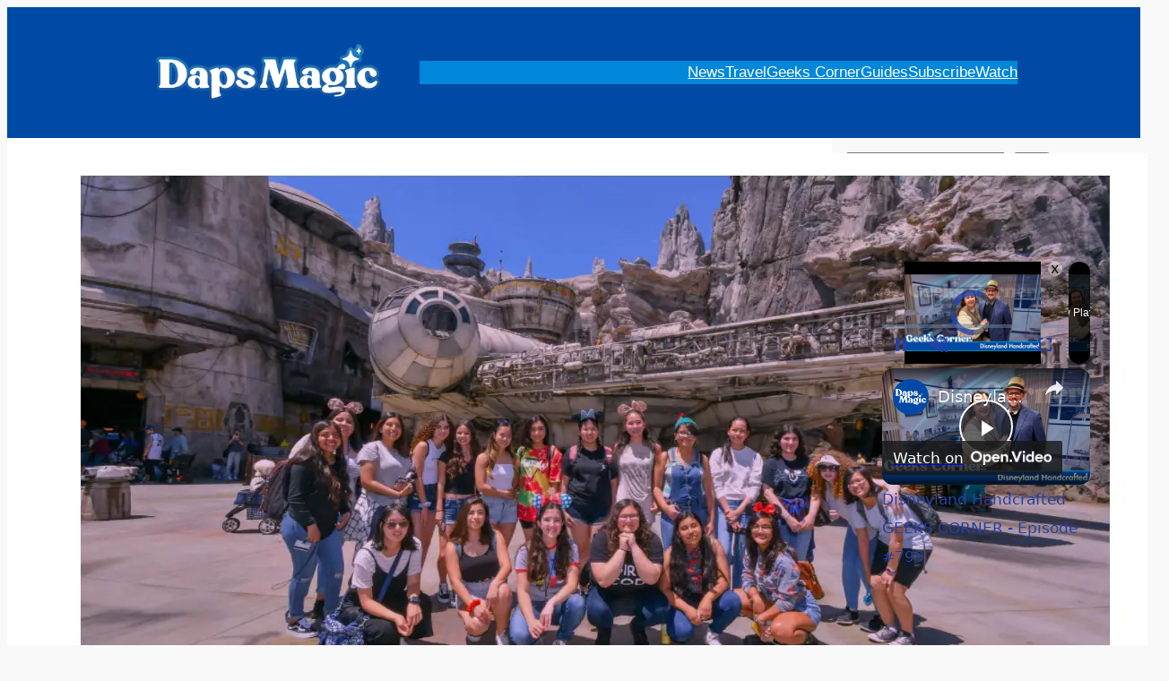

--- FILE ---
content_type: text/vtt; charset=utf-8
request_url: https://video-meta.open.video/caption/TwrUkAfiZXiR/599ab03891b2e3dc94f5cd1dab2fd2be_en.vtt
body_size: 1554
content:
WEBVTT

00:00.000 --> 00:11.599
[Music]

00:11.599 --> 00:14.240
Welcome to the season of here. Did a

00:14.240 --> 00:16.880
little bit of redecorating

00:16.880 --> 00:18.880
just

00:18.880 --> 00:21.039
an

00:21.039 --> 00:23.760
crack of

00:23.760 --> 00:26.480
a little bit. I don't think Doctor

00:26.480 --> 00:28.400
Strange will mind. He's got a friend

00:28.400 --> 00:31.679
with a hammer. I bet he could fix it. If

00:31.679 --> 00:35.079
not, then

00:37.440 --> 00:38.960
I was thinking of adding it to the

00:38.960 --> 00:41.680
resume after

00:41.680 --> 00:43.760
a great neighbor,

00:43.760 --> 00:47.120
greatest witch of all time.

00:47.120 --> 00:50.320
I'm also an excellent babysitter

00:50.320 --> 00:54.719
and a great dog sitter, too. I feel like

00:54.719 --> 00:56.800
you know a thing or two about dogs. I

00:56.800 --> 00:58.160
might have to come over while you're

00:58.160 --> 01:00.000
sitting.

01:00.000 --> 01:01.680
Excellent.

01:01.680 --> 01:03.520
Looking fabulous as well.

01:03.520 --> 01:06.000
Of course, darling. Everybody thinks so.

01:06.000 --> 01:09.479
Oh, it's true.

01:10.240 --> 01:15.600
Hi, dear. Oh, a red head.

01:15.600 --> 01:18.720
You know, do you have magic?

01:18.720 --> 01:22.640
You do. Do you use it to take over towns

01:22.640 --> 01:25.600
in New Jersey? See, this one's a

01:25.600 --> 01:28.799
smartphone here. Very clever. Keep up

01:28.799 --> 01:32.520
the good work here.

01:34.079 --> 01:36.799
Oh, hi.

01:36.799 --> 01:39.600
I know. You get such a good view of up

01:39.600 --> 01:43.280
front. High. That's how you do a

01:43.280 --> 01:44.799
Halloween party. You got your feet

01:44.799 --> 01:48.640
hooked up. Got your candy bag.

01:48.640 --> 01:51.759
Oh, I like the green.

01:51.759 --> 01:54.560
Look at these costumes.

01:54.560 --> 01:57.119
Where have you been all night?

01:57.119 --> 02:01.230
This is how you do a Halloween party.

02:01.230 --> 02:04.379
[Music]


--- FILE ---
content_type: text/vtt; charset=utf-8
request_url: https://video-meta.open.video/caption/o2zikdGdgAuA/1ab0abe940c31060344cb7b17d528cec_ja.vtt
body_size: 1002
content:
WEBVTT

00:08.760 --> 00:11.760
お

00:58.519 --> 00:59.519
皆さ

00:59.519 --> 01:01.280
私たちはさ、

01:01.280 --> 01:04.280
グービーチャミシフズ

01:04.879 --> 01:07.879
ありがとうございます。今日はレストランの休憩時間を使って皆様に世界各の音楽のフルコースを振る舞にやってまいりました。

01:13.720 --> 01:16.720
美味しい料理、いい音楽。これがあれば人生は三つ。

01:19.320 --> 01:22.320
さあ、この素晴らしい一時に乾杯をいたしましょう。

01:23.240 --> 01:26.240
皆さんドリンクを持ってください。持ってない方は気持ちだけで大丈夫。

01:29.000 --> 01:30.360
それでは

01:30.360 --> 01:32.520
乾杯。

01:32.520 --> 01:35.520
乾杯。

01:37.840 --> 01:40.840
まずはグレンチ。

02:19.319 --> 02:21.000
ポサ

02:21.000 --> 02:22.920
お魚

02:22.920 --> 02:24.840
ラブリー

02:24.840 --> 02:27.680
純粋な

02:27.680 --> 02:34.519
まず朝をこうやっておこうやって天才

02:34.599 --> 02:37.599
レポヒーカリしく

03:03.400 --> 03:06.400
次はイタリアン。

03:50.040 --> 03:53.040
続いては日本食

04:21.160 --> 04:24.079
He

04:28.280 --> 04:31.280
ほい。ほい。ほい。よいしょ。

04:58.680 --> 05:01.680
手を配よ。ほいよ。よいしょ。はい。はい。

05:39.680 --> 05:42.680
ナイスき。よいしょ。


--- FILE ---
content_type: text/vtt; charset=utf-8
request_url: https://video-meta.open.video/caption/TwrUkAfiZXiR/599ab03891b2e3dc94f5cd1dab2fd2be_en.vtt
body_size: 1510
content:
WEBVTT

00:00.000 --> 00:11.599
[Music]

00:11.599 --> 00:14.240
Welcome to the season of here. Did a

00:14.240 --> 00:16.880
little bit of redecorating

00:16.880 --> 00:18.880
just

00:18.880 --> 00:21.039
an

00:21.039 --> 00:23.760
crack of

00:23.760 --> 00:26.480
a little bit. I don't think Doctor

00:26.480 --> 00:28.400
Strange will mind. He's got a friend

00:28.400 --> 00:31.679
with a hammer. I bet he could fix it. If

00:31.679 --> 00:35.079
not, then

00:37.440 --> 00:38.960
I was thinking of adding it to the

00:38.960 --> 00:41.680
resume after

00:41.680 --> 00:43.760
a great neighbor,

00:43.760 --> 00:47.120
greatest witch of all time.

00:47.120 --> 00:50.320
I'm also an excellent babysitter

00:50.320 --> 00:54.719
and a great dog sitter, too. I feel like

00:54.719 --> 00:56.800
you know a thing or two about dogs. I

00:56.800 --> 00:58.160
might have to come over while you're

00:58.160 --> 01:00.000
sitting.

01:00.000 --> 01:01.680
Excellent.

01:01.680 --> 01:03.520
Looking fabulous as well.

01:03.520 --> 01:06.000
Of course, darling. Everybody thinks so.

01:06.000 --> 01:09.479
Oh, it's true.

01:10.240 --> 01:15.600
Hi, dear. Oh, a red head.

01:15.600 --> 01:18.720
You know, do you have magic?

01:18.720 --> 01:22.640
You do. Do you use it to take over towns

01:22.640 --> 01:25.600
in New Jersey? See, this one's a

01:25.600 --> 01:28.799
smartphone here. Very clever. Keep up

01:28.799 --> 01:32.520
the good work here.

01:34.079 --> 01:36.799
Oh, hi.

01:36.799 --> 01:39.600
I know. You get such a good view of up

01:39.600 --> 01:43.280
front. High. That's how you do a

01:43.280 --> 01:44.799
Halloween party. You got your feet

01:44.799 --> 01:48.640
hooked up. Got your candy bag.

01:48.640 --> 01:51.759
Oh, I like the green.

01:51.759 --> 01:54.560
Look at these costumes.

01:54.560 --> 01:57.119
Where have you been all night?

01:57.119 --> 02:01.230
This is how you do a Halloween party.

02:01.230 --> 02:04.379
[Music]


--- FILE ---
content_type: text/vtt; charset=utf-8
request_url: https://video-meta.open.video/caption/huEueTinqChJrxRt/a3ac16198f4141430065c7b510cbcb1c_en-US.vtt
body_size: 11750
content:
WEBVTT

00:04.280 --> 00:07.860
Eva, come here, we're going to tell some stories and
I want you to be a part of it. Please come on over

00:07.860 --> 00:16.840
Come on over to the stage. Come
on over. Right friend. One

00:17.879 --> 00:21.920
come take a seat right there, take a seat
right here on the, I'm gonna sit right there

00:22.010 --> 00:28.489
You sit right here. Come on over,
friend, come to see. Come on

00:28.659 --> 00:32.349
come on, anybody else want to
sleep on the stage with me. OK

00:34.020 --> 00:39.310
Now everybody turn around and look at
me. I'm gonna be telling a story or you

00:40.959 --> 00:49.240
Yeah, she take them the beach. Good
morning and good afternoon everyone

00:49.240 --> 00:57.159
My name is Victor and I and I, and
do you know what storytellers do

00:58.490 --> 01:06.089
What did they do? They, but I don't have
a, so where do I get my story on my head

01:06.089 --> 01:11.139
I gave them some very old dreams and
very old stories. You want to help

01:11.309 --> 01:15.169
Ok. That's good to help when I got
my life and we get them from the

01:16.309 --> 01:22.739
but my favorite story from my or my grandmother
and I want to share one with you today

01:23.480 --> 01:28.209
This is the story of the goat
from the hills and the mountains

01:28.209 --> 01:34.309
You, you wanna be the goat.
Every time I say put up the goat

01:34.309 --> 01:40.669
you put up the goat, OK? All have
to be, you want to be the end

01:42.129 --> 01:47.169
Hope you guys can share it. When
I say the AMP, you put up the AMP

01:47.169 --> 01:56.430
OK? Just like that. Oh, it's OK. I think
she, now this is the story of the goat

01:56.430 --> 02:03.099
and the hills and the mountains. Long ago
there was a woman who loved her garden

02:03.529 --> 02:11.259
but she loved her daughter and her husband even
more. And she tended to her garden with so much care

02:12.279 --> 02:18.690
And you remember the sweetest homes, the
plumpest pumpkins and the sweetest peas

02:18.690 --> 02:26.380
Now, if you had a garden, what would you grow on
your garden? What would you grow? I doing beautiful

02:26.380 --> 02:33.119
How about you? What would you
grow in your garden? A flower

02:33.119 --> 02:40.729
Beautiful. How about you? It's amazing. Wonderful.
One day when the woman was making dinner

02:40.729 --> 02:44.720
she asked her daughter to go
get some vegetables for the food

02:47.570 --> 02:51.350
Are you going to go with the storytellers?
I believe that is another theme park

02:51.350 --> 02:58.669
but it's a very good restaurant. So the, the little
young woman went to the garden and she saw a goat

02:58.669 --> 03:05.860
What does the goat hold it up
like this? Put a like that

03:06.330 --> 03:10.809
And she said, what are you doing? Eating
my mother's vegetables, get out of here

03:10.809 --> 03:19.759
And the goat looked at her and said, I am a goat from the
hills and the mountains and I eat Children like you are

03:19.759 --> 03:26.089
gonna start. Ah, that's what the little
girl said. She ran away back home

03:26.089 --> 03:33.610
She was so scared and she said, mama, mama, the goat is
eating the vegetables and she said she would eat me too

03:34.059 --> 03:41.570
And the mother said I would take care of that goat. So she
grabbed her sco by her broom and she ran to the vegetable

03:41.570 --> 03:46.990
garden and she started swinging her Scooba
around and the goat looked at her and said

03:48.059 --> 03:54.380
oh, don't get, I'll get there. Just wait. He, he's
excited. And the goat looked at the mother and said

03:54.910 --> 04:03.389
I am the goat from the hills and the mountains
and I eat Children and their mothers for dessert

04:04.110 --> 04:08.279
Her mother got worried and she ran up
with her daughter back home. The husband

04:08.279 --> 04:16.829
when they saw how distrust they were, she asked what had happened
and they said the goat is eating our vegetables and he said he

04:16.829 --> 04:23.549
would eat us too. Well, the father could not take
this. And so he'd rather stick from the wood

04:24.730 --> 04:30.369
And he ran to the garden. He started
waving his stick around like the goat

04:30.579 --> 04:35.510
What did the goat do you think? Did
you look at him? And he just said

04:35.510 --> 04:41.589
I am a coach from the hills and the
mountains and I eat young Children

04:41.589 --> 04:50.869
their mothers and their fathers for that.
And so the father ran off from the garden

04:50.869 --> 04:57.070
And just as he did, a soldier was walking by the
road and he saw what was going on and he said

04:57.070 --> 05:02.829
I will help you to go. He went to the
garden, pulled out his sword and said

05:02.829 --> 05:06.709
if you do not leave the
garden, you will lose your life

05:08.019 --> 05:17.619
The gold, no problem. And he said, I am the
goat from the hills of the mountains and I

05:17.619 --> 05:24.600
eat Children, their mothers, their
fathers and soldiers with sword for deer

05:25.730 --> 05:32.750
Yeah. No. Well, everybody was so
worried but then came a little ant

05:33.149 --> 05:42.480
That's right, an ant. And he said, I have with this goat
and the soldier who had his ego wounded by the goat said

05:42.570 --> 05:49.450
how could you possibly get rid of the
goat when none of us could get rid of it

05:49.450 --> 05:56.170
Hm. And the little aunt said,
well, I was going to do it for free

05:56.589 --> 06:02.339
But since you were so rude, now
I'm going to ask for payment

06:02.959 --> 06:09.209
Your mother said, well, what would you want?
I can offer you two sacks full of grain

06:09.640 --> 06:18.850
And the aunt said, you know,
yeah. No, this sex fool is stupid

06:19.829 --> 06:28.839
The woman said, well, would you want
one sample? No, one sack full thing

06:29.070 --> 06:33.450
Why? What would you want? The
mother asked and the answer said

06:33.720 --> 06:41.190
two grains of rice. One for my dad, one
for myself and one for my grandmother

06:42.149 --> 06:48.350
a soldier who was upset, just looked at him
and said, we'll see if you can follow through

06:49.010 --> 06:58.910
So, again, into the country without the goat
paying any attention line up the goat's leg and

07:00.709 --> 07:04.730
he bit him in the leg
and it got run off a

07:04.730 --> 07:10.079
a AAA and as he was running up back
to the hills and the mountains

07:10.079 --> 07:15.109
he turned around and everybody
heard me say, yo, what a taste

07:15.109 --> 07:24.570
that terrible. Anyway. Ah, and so the mother and
the father thanked the Villager and and the soldier

07:24.570 --> 07:29.290
ran off looking at the road
because he was so brutal, so cute

07:30.089 --> 07:35.209
And the woman helped their aunt take
the peace raise back to be the answer

07:35.209 --> 07:41.540
So for his, this Children is why
we should never judge a woman

07:42.269 --> 07:50.140
Fire B n wonderful. Now, I have
one more story that I want to share

07:53.209 --> 08:00.029
So for this story, I'm going to give you all a little
presents but we'll get to the as we get to the story

08:00.029 --> 08:09.049
OK? This story is called the bird
of 1000 others. Once upon a time

08:09.369 --> 08:18.410
or OK. There was a beautiful little bird
who had the most beautiful you had ever

08:18.410 --> 08:27.179
seen. OK. Who has the most beautiful feathers
you've ever seen? Every bird in the phone

08:28.109 --> 08:33.070
Oh OK. Thank you very much. And
every bird thought it happens to you

08:34.020 --> 08:43.070
You some say they were not, I'm gonna tell you
there's a little every time he danced under

08:43.070 --> 08:51.859
the gun, he was China. Three different colors. One
day, the birds decided that they would hit a new

08:53.130 --> 09:00.469
And so the pirate said, uh, this Sunday, I know
they were talking to me when you are true about you

09:01.210 --> 09:05.909
And you said, look all who believe
they are worthy coming forth

09:07.469 --> 09:13.140
The great, yeah, it's right. The,
no, we're putting a new canon

09:13.989 --> 09:19.080
And so all the birds flew out into
the forest, spreading the news

09:20.039 --> 09:29.140
Hear him. Yes, I will be king
of all the most. I can hand my

09:29.140 --> 09:36.140
head high and stick my chest out.
Eyes will be the best choice to begin

09:37.119 --> 09:46.239
But I agree with whose pride turned
into murder. Why don't I have

09:46.239 --> 09:55.440
three defenders next? Such pretty feathers wasting
on a clumsy bird? Or why don't I have such a long

09:55.440 --> 10:02.200
tail? Like the wet side, such a long
tail for a bird that touched my side

10:03.500 --> 10:13.940
Trust him. Yes, this is a bit
too. Just then just then boy

10:15.390 --> 10:23.979
you can borrow my students if you want
is the two. He was a little friend

10:24.510 --> 10:32.960
The beautiful feathers. He was being so nice that he was
willing to lend the turkey all his feathers so he could be

10:33.599 --> 10:42.840
And so he did not even
have a feather one. I you

10:47.700 --> 10:57.809
Oh, yes. You your

10:57.809 --> 11:06.570
job of being morning. You know
what that is about these kind of

11:13.890 --> 11:26.039
Here you go. Is the osage
is the faster too. The

11:26.260 --> 11:30.429
Yes, you can hold them for an
hour. There you go. You want the

11:33.570 --> 11:43.500
there you go. Wonderful. And
so that's what you have. The

11:43.500 --> 11:51.359
biggest Mexican bird is gonna be.
The royal eagle. Sounds beautiful. Ok

11:51.359 --> 11:59.809
Wonderful. And so the little bird shared his feathers with the
turkey and the turkey showed up to the meeting of the bird on this

11:59.809 --> 12:07.010
one. We were chosing king of the
birds just like I knew I would be

12:09.260 --> 12:18.739
Well, the next day, the little bird,
please give me back my favorite

12:20.250 --> 12:26.750
I that might be that the person
who is now king did not listen

12:27.390 --> 12:34.020
He said, why should I give them what
you looking for? What you do with them

12:39.840 --> 12:48.880
And so you get away in the car inside one
night and he was blurring out too much

12:48.989 --> 12:57.760
to drink two bottles of water. He could not wait
to tell what he achieved to all these other

12:59.299 --> 13:04.099
I said, who do you think I saw in
the watering hole the other time

13:06.789 --> 13:15.940
Oh All the bird's head and told him the
little term and he no longer had any of

13:15.940 --> 13:25.469
his honors of injustice. Must
be such a young dude. This

13:25.469 --> 13:34.760
is terrible. They gotta give him some status
at the. And so that night of the forest

13:34.760 --> 13:43.760
scattered up, pick the most beautiful de from their
tail and place it in front of the next morning

13:43.760 --> 13:53.130
When the little bird woke up, he found all
the present. He put them all back on his body

13:53.479 --> 14:00.210
Once again, he reflected 1000 of
them in one color. Green, blue

14:00.210 --> 14:06.099
turquoise red fill. Yes. Hold your
feathers up yellow. Just like that

14:06.239 --> 14:13.109
It was the mo I, yes, I love it too. It was
the most beautiful sight they have ever seen

14:13.590 --> 14:22.679
And the little so you see, even if
someone is mean, they should still have

14:22.679 --> 14:31.409
a chance and even if they spoil that chance, we
will always have friends to make us feel better

14:32.039 --> 14:36.380
Thank you very much. Everyone. You were
a fantastic. No, no. Keep the better

14:36.590 --> 14:41.469
I am not like the turkey. I will not keep
my feathers. These are a gift for my bird

14:41.469 --> 14:50.909
Friends of the forest. Now, go back to Fiesta Village, enjoy
all the food rides and festivities and pick up some stories

14:50.909 --> 14:56.260
of your own and if you pick up a good one, come and
share them and I will tell them here to everyone else

14:56.260 --> 15:06.530
Ok. Thank you. Thank you very much. You

15:06.530 --> 15:15.789
want another feather was

15:21.210 --> 15:30.469
I'm here in

15:30.469 --> 15:45.309
fairness. Yeah. Did

15:45.409 --> 15:53.630
you see any? Let's go? I said
thank you. You're welcome


--- FILE ---
content_type: text/vtt; charset=utf-8
request_url: https://video-meta.open.video/caption/huEueTinqChJrxRt/a3ac16198f4141430065c7b510cbcb1c_en-US.vtt
body_size: 11753
content:
WEBVTT

00:04.280 --> 00:07.860
Eva, come here, we're going to tell some stories and
I want you to be a part of it. Please come on over

00:07.860 --> 00:16.840
Come on over to the stage. Come
on over. Right friend. One

00:17.879 --> 00:21.920
come take a seat right there, take a seat
right here on the, I'm gonna sit right there

00:22.010 --> 00:28.489
You sit right here. Come on over,
friend, come to see. Come on

00:28.659 --> 00:32.349
come on, anybody else want to
sleep on the stage with me. OK

00:34.020 --> 00:39.310
Now everybody turn around and look at
me. I'm gonna be telling a story or you

00:40.959 --> 00:49.240
Yeah, she take them the beach. Good
morning and good afternoon everyone

00:49.240 --> 00:57.159
My name is Victor and I and I, and
do you know what storytellers do

00:58.490 --> 01:06.089
What did they do? They, but I don't have
a, so where do I get my story on my head

01:06.089 --> 01:11.139
I gave them some very old dreams and
very old stories. You want to help

01:11.309 --> 01:15.169
Ok. That's good to help when I got
my life and we get them from the

01:16.309 --> 01:22.739
but my favorite story from my or my grandmother
and I want to share one with you today

01:23.480 --> 01:28.209
This is the story of the goat
from the hills and the mountains

01:28.209 --> 01:34.309
You, you wanna be the goat.
Every time I say put up the goat

01:34.309 --> 01:40.669
you put up the goat, OK? All have
to be, you want to be the end

01:42.129 --> 01:47.169
Hope you guys can share it. When
I say the AMP, you put up the AMP

01:47.169 --> 01:56.430
OK? Just like that. Oh, it's OK. I think
she, now this is the story of the goat

01:56.430 --> 02:03.099
and the hills and the mountains. Long ago
there was a woman who loved her garden

02:03.529 --> 02:11.259
but she loved her daughter and her husband even
more. And she tended to her garden with so much care

02:12.279 --> 02:18.690
And you remember the sweetest homes, the
plumpest pumpkins and the sweetest peas

02:18.690 --> 02:26.380
Now, if you had a garden, what would you grow on
your garden? What would you grow? I doing beautiful

02:26.380 --> 02:33.119
How about you? What would you
grow in your garden? A flower

02:33.119 --> 02:40.729
Beautiful. How about you? It's amazing. Wonderful.
One day when the woman was making dinner

02:40.729 --> 02:44.720
she asked her daughter to go
get some vegetables for the food

02:47.570 --> 02:51.350
Are you going to go with the storytellers?
I believe that is another theme park

02:51.350 --> 02:58.669
but it's a very good restaurant. So the, the little
young woman went to the garden and she saw a goat

02:58.669 --> 03:05.860
What does the goat hold it up
like this? Put a like that

03:06.330 --> 03:10.809
And she said, what are you doing? Eating
my mother's vegetables, get out of here

03:10.809 --> 03:19.759
And the goat looked at her and said, I am a goat from the
hills and the mountains and I eat Children like you are

03:19.759 --> 03:26.089
gonna start. Ah, that's what the little
girl said. She ran away back home

03:26.089 --> 03:33.610
She was so scared and she said, mama, mama, the goat is
eating the vegetables and she said she would eat me too

03:34.059 --> 03:41.570
And the mother said I would take care of that goat. So she
grabbed her sco by her broom and she ran to the vegetable

03:41.570 --> 03:46.990
garden and she started swinging her Scooba
around and the goat looked at her and said

03:48.059 --> 03:54.380
oh, don't get, I'll get there. Just wait. He, he's
excited. And the goat looked at the mother and said

03:54.910 --> 04:03.389
I am the goat from the hills and the mountains
and I eat Children and their mothers for dessert

04:04.110 --> 04:08.279
Her mother got worried and she ran up
with her daughter back home. The husband

04:08.279 --> 04:16.829
when they saw how distrust they were, she asked what had happened
and they said the goat is eating our vegetables and he said he

04:16.829 --> 04:23.549
would eat us too. Well, the father could not take
this. And so he'd rather stick from the wood

04:24.730 --> 04:30.369
And he ran to the garden. He started
waving his stick around like the goat

04:30.579 --> 04:35.510
What did the goat do you think? Did
you look at him? And he just said

04:35.510 --> 04:41.589
I am a coach from the hills and the
mountains and I eat young Children

04:41.589 --> 04:50.869
their mothers and their fathers for that.
And so the father ran off from the garden

04:50.869 --> 04:57.070
And just as he did, a soldier was walking by the
road and he saw what was going on and he said

04:57.070 --> 05:02.829
I will help you to go. He went to the
garden, pulled out his sword and said

05:02.829 --> 05:06.709
if you do not leave the
garden, you will lose your life

05:08.019 --> 05:17.619
The gold, no problem. And he said, I am the
goat from the hills of the mountains and I

05:17.619 --> 05:24.600
eat Children, their mothers, their
fathers and soldiers with sword for deer

05:25.730 --> 05:32.750
Yeah. No. Well, everybody was so
worried but then came a little ant

05:33.149 --> 05:42.480
That's right, an ant. And he said, I have with this goat
and the soldier who had his ego wounded by the goat said

05:42.570 --> 05:49.450
how could you possibly get rid of the
goat when none of us could get rid of it

05:49.450 --> 05:56.170
Hm. And the little aunt said,
well, I was going to do it for free

05:56.589 --> 06:02.339
But since you were so rude, now
I'm going to ask for payment

06:02.959 --> 06:09.209
Your mother said, well, what would you want?
I can offer you two sacks full of grain

06:09.640 --> 06:18.850
And the aunt said, you know,
yeah. No, this sex fool is stupid

06:19.829 --> 06:28.839
The woman said, well, would you want
one sample? No, one sack full thing

06:29.070 --> 06:33.450
Why? What would you want? The
mother asked and the answer said

06:33.720 --> 06:41.190
two grains of rice. One for my dad, one
for myself and one for my grandmother

06:42.149 --> 06:48.350
a soldier who was upset, just looked at him
and said, we'll see if you can follow through

06:49.010 --> 06:58.910
So, again, into the country without the goat
paying any attention line up the goat's leg and

07:00.709 --> 07:04.730
he bit him in the leg
and it got run off a

07:04.730 --> 07:10.079
a AAA and as he was running up back
to the hills and the mountains

07:10.079 --> 07:15.109
he turned around and everybody
heard me say, yo, what a taste

07:15.109 --> 07:24.570
that terrible. Anyway. Ah, and so the mother and
the father thanked the Villager and and the soldier

07:24.570 --> 07:29.290
ran off looking at the road
because he was so brutal, so cute

07:30.089 --> 07:35.209
And the woman helped their aunt take
the peace raise back to be the answer

07:35.209 --> 07:41.540
So for his, this Children is why
we should never judge a woman

07:42.269 --> 07:50.140
Fire B n wonderful. Now, I have
one more story that I want to share

07:53.209 --> 08:00.029
So for this story, I'm going to give you all a little
presents but we'll get to the as we get to the story

08:00.029 --> 08:09.049
OK? This story is called the bird
of 1000 others. Once upon a time

08:09.369 --> 08:18.410
or OK. There was a beautiful little bird
who had the most beautiful you had ever

08:18.410 --> 08:27.179
seen. OK. Who has the most beautiful feathers
you've ever seen? Every bird in the phone

08:28.109 --> 08:33.070
Oh OK. Thank you very much. And
every bird thought it happens to you

08:34.020 --> 08:43.070
You some say they were not, I'm gonna tell you
there's a little every time he danced under

08:43.070 --> 08:51.859
the gun, he was China. Three different colors. One
day, the birds decided that they would hit a new

08:53.130 --> 09:00.469
And so the pirate said, uh, this Sunday, I know
they were talking to me when you are true about you

09:01.210 --> 09:05.909
And you said, look all who believe
they are worthy coming forth

09:07.469 --> 09:13.140
The great, yeah, it's right. The,
no, we're putting a new canon

09:13.989 --> 09:19.080
And so all the birds flew out into
the forest, spreading the news

09:20.039 --> 09:29.140
Hear him. Yes, I will be king
of all the most. I can hand my

09:29.140 --> 09:36.140
head high and stick my chest out.
Eyes will be the best choice to begin

09:37.119 --> 09:46.239
But I agree with whose pride turned
into murder. Why don't I have

09:46.239 --> 09:55.440
three defenders next? Such pretty feathers wasting
on a clumsy bird? Or why don't I have such a long

09:55.440 --> 10:02.200
tail? Like the wet side, such a long
tail for a bird that touched my side

10:03.500 --> 10:13.940
Trust him. Yes, this is a bit
too. Just then just then boy

10:15.390 --> 10:23.979
you can borrow my students if you want
is the two. He was a little friend

10:24.510 --> 10:32.960
The beautiful feathers. He was being so nice that he was
willing to lend the turkey all his feathers so he could be

10:33.599 --> 10:42.840
And so he did not even
have a feather one. I you

10:47.700 --> 10:57.809
Oh, yes. You your

10:57.809 --> 11:06.570
job of being morning. You know
what that is about these kind of

11:13.890 --> 11:26.039
Here you go. Is the osage
is the faster too. The

11:26.260 --> 11:30.429
Yes, you can hold them for an
hour. There you go. You want the

11:33.570 --> 11:43.500
there you go. Wonderful. And
so that's what you have. The

11:43.500 --> 11:51.359
biggest Mexican bird is gonna be.
The royal eagle. Sounds beautiful. Ok

11:51.359 --> 11:59.809
Wonderful. And so the little bird shared his feathers with the
turkey and the turkey showed up to the meeting of the bird on this

11:59.809 --> 12:07.010
one. We were chosing king of the
birds just like I knew I would be

12:09.260 --> 12:18.739
Well, the next day, the little bird,
please give me back my favorite

12:20.250 --> 12:26.750
I that might be that the person
who is now king did not listen

12:27.390 --> 12:34.020
He said, why should I give them what
you looking for? What you do with them

12:39.840 --> 12:48.880
And so you get away in the car inside one
night and he was blurring out too much

12:48.989 --> 12:57.760
to drink two bottles of water. He could not wait
to tell what he achieved to all these other

12:59.299 --> 13:04.099
I said, who do you think I saw in
the watering hole the other time

13:06.789 --> 13:15.940
Oh All the bird's head and told him the
little term and he no longer had any of

13:15.940 --> 13:25.469
his honors of injustice. Must
be such a young dude. This

13:25.469 --> 13:34.760
is terrible. They gotta give him some status
at the. And so that night of the forest

13:34.760 --> 13:43.760
scattered up, pick the most beautiful de from their
tail and place it in front of the next morning

13:43.760 --> 13:53.130
When the little bird woke up, he found all
the present. He put them all back on his body

13:53.479 --> 14:00.210
Once again, he reflected 1000 of
them in one color. Green, blue

14:00.210 --> 14:06.099
turquoise red fill. Yes. Hold your
feathers up yellow. Just like that

14:06.239 --> 14:13.109
It was the mo I, yes, I love it too. It was
the most beautiful sight they have ever seen

14:13.590 --> 14:22.679
And the little so you see, even if
someone is mean, they should still have

14:22.679 --> 14:31.409
a chance and even if they spoil that chance, we
will always have friends to make us feel better

14:32.039 --> 14:36.380
Thank you very much. Everyone. You were
a fantastic. No, no. Keep the better

14:36.590 --> 14:41.469
I am not like the turkey. I will not keep
my feathers. These are a gift for my bird

14:41.469 --> 14:50.909
Friends of the forest. Now, go back to Fiesta Village, enjoy
all the food rides and festivities and pick up some stories

14:50.909 --> 14:56.260
of your own and if you pick up a good one, come and
share them and I will tell them here to everyone else

14:56.260 --> 15:06.530
Ok. Thank you. Thank you very much. You

15:06.530 --> 15:15.789
want another feather was

15:21.210 --> 15:30.469
I'm here in

15:30.469 --> 15:45.309
fairness. Yeah. Did

15:45.409 --> 15:53.630
you see any? Let's go? I said
thank you. You're welcome


--- FILE ---
content_type: text/vtt; charset=utf-8
request_url: https://video-meta.open.video/caption/o2zikdGdgAuA/1ab0abe940c31060344cb7b17d528cec_ja.vtt
body_size: 1011
content:
WEBVTT

00:08.760 --> 00:11.760
お

00:58.519 --> 00:59.519
皆さ

00:59.519 --> 01:01.280
私たちはさ、

01:01.280 --> 01:04.280
グービーチャミシフズ

01:04.879 --> 01:07.879
ありがとうございます。今日はレストランの休憩時間を使って皆様に世界各の音楽のフルコースを振る舞にやってまいりました。

01:13.720 --> 01:16.720
美味しい料理、いい音楽。これがあれば人生は三つ。

01:19.320 --> 01:22.320
さあ、この素晴らしい一時に乾杯をいたしましょう。

01:23.240 --> 01:26.240
皆さんドリンクを持ってください。持ってない方は気持ちだけで大丈夫。

01:29.000 --> 01:30.360
それでは

01:30.360 --> 01:32.520
乾杯。

01:32.520 --> 01:35.520
乾杯。

01:37.840 --> 01:40.840
まずはグレンチ。

02:19.319 --> 02:21.000
ポサ

02:21.000 --> 02:22.920
お魚

02:22.920 --> 02:24.840
ラブリー

02:24.840 --> 02:27.680
純粋な

02:27.680 --> 02:34.519
まず朝をこうやっておこうやって天才

02:34.599 --> 02:37.599
レポヒーカリしく

03:03.400 --> 03:06.400
次はイタリアン。

03:50.040 --> 03:53.040
続いては日本食

04:21.160 --> 04:24.079
He

04:28.280 --> 04:31.280
ほい。ほい。ほい。よいしょ。

04:58.680 --> 05:01.680
手を配よ。ほいよ。よいしょ。はい。はい。

05:39.680 --> 05:42.680
ナイスき。よいしょ。


--- FILE ---
content_type: text/vtt; charset=utf-8
request_url: https://video-meta.open.video/caption/0uDWFrHIoyG6/3282cfa57a6e94962a2a3b3216eb14bf_en.vtt
body_size: 12155
content:
WEBVTT

00:00.000 --> 00:01.840
Our

00:01.840 --> 00:09.599
[Music]

00:09.599 --> 00:16.000
toasted is white and our is our

00:16.000 --> 00:19.880
white maple tree.

00:22.080 --> 00:26.880
So here is to cherry and to his right.

00:26.880 --> 00:30.960
God send our master a good piece of me

00:30.960 --> 00:33.360
and a goodiece

00:33.360 --> 00:37.399
that may allow

00:38.960 --> 00:41.960
to

00:42.559 --> 00:50.000
all the toast is white and our brown

00:50.000 --> 00:55.199
is made of a white maple tree with a mos

00:55.199 --> 00:57.520
will bring to thee.

00:57.520 --> 01:01.559
And here is to

01:02.239 --> 01:06.799
go and master a good Christmas and a

01:06.799 --> 01:08.720
good Christmas

01:08.720 --> 01:12.250
that may all

01:12.250 --> 01:14.560
[Music]

01:14.560 --> 01:17.560
thee

01:17.840 --> 01:21.680
all over the town. Our toasted is white

01:21.680 --> 01:25.400
and our alle.

01:26.870 --> 01:32.010
[Music]

01:32.720 --> 01:37.600
So here's to the maid and the lily smoke

01:37.600 --> 01:40.159
through the door and pull it back the

01:40.159 --> 01:41.680
lock

01:41.680 --> 01:45.200
to the door and pull it back the pin.

01:45.200 --> 01:48.680
for to let

01:49.119 --> 01:52.119
in

01:52.320 --> 01:56.079
all over the town. Our toast is white

01:56.079 --> 02:00.719
and our ground. Our bullet is made of

02:00.719 --> 02:06.040
the whiteful tree with the wall

02:06.159 --> 02:09.560
to thee.

02:20.560 --> 02:24.000
What a merry Christmas day. Hear the

02:24.000 --> 02:29.280
joyous music. Bells are ringing singing.

02:29.280 --> 02:32.879
Oh, what a merry Christmas day. Sharing

02:32.879 --> 02:36.400
the season of good cheer with the ones

02:36.400 --> 02:40.319
we hold so dear. Friendly faces, warm

02:40.319 --> 02:43.519
embraces. Oh, what a merry Christmas

02:43.519 --> 02:47.360
day. Snowflake colored country lanes.

02:47.360 --> 02:51.040
Jack Frost painted windows. Twinkly

02:51.040 --> 02:55.040
stars on Christmas trees. Oh, what

02:55.040 --> 02:57.200
meories

02:57.200 --> 03:00.879
around the fire

03:00.879 --> 03:03.120
with love and

03:03.120 --> 03:07.280
the peaceful embers flow. Blessed you

03:07.280 --> 03:14.599
spirits grow and grow and grow.

03:15.519 --> 03:19.440
Joy to the children far and near. What a

03:19.440 --> 03:24.720
wonderous time of year is it just to say

03:24.720 --> 03:26.239
merry merry Christmas.

03:26.239 --> 03:27.840
Merry merry Christmas.

03:27.840 --> 03:29.280
Merry merry Christmas.

03:29.280 --> 03:34.080
Merry merry Christmas. Oh, what a merry

03:34.080 --> 03:36.470
Christmas.

03:36.470 --> 03:42.720
[Music]

03:49.200 --> 03:52.280
Come on.

04:00.490 --> 04:05.649
[Music]

04:05.840 --> 04:10.080
Joy of triumphant

04:10.080 --> 04:12.400
come

04:12.400 --> 04:13.920
[Music]

04:13.920 --> 04:16.160
to

04:16.160 --> 04:20.479
[Music]

04:20.479 --> 04:22.000
behold

04:22.000 --> 04:26.880
him for your king

04:27.410 --> 04:33.759
[Music]

04:33.759 --> 04:36.080
Stop it.

04:36.080 --> 04:41.319
Oh come let us adore

04:43.570 --> 04:48.260
[Music]

04:50.320 --> 04:54.680
singing exultation.

04:54.800 --> 04:59.400
Sing all ye.

05:00.970 --> 05:03.440
[Music]

05:03.440 --> 05:05.120
Glory

05:05.120 --> 05:08.080
to God

05:08.080 --> 05:11.919
in the highest.

05:11.919 --> 05:18.479
Oh come let us adore him. Oh come let us

05:18.479 --> 05:27.320
adore him. Oh come let us adore him

05:27.840 --> 05:30.430
Lord

05:30.430 --> 05:31.520
[Music]

05:31.520 --> 05:34.960
Lord we ge

05:34.960 --> 05:39.360
for this happy morning

05:39.360 --> 05:41.039
Jesus

05:41.039 --> 05:43.360
to thee

05:43.360 --> 05:46.680
all glory

05:49.520 --> 05:52.880
of Our father

05:52.880 --> 05:54.560
now

05:54.560 --> 05:56.880
appearing.

05:56.880 --> 06:01.400
Oh come let usore

06:02.850 --> 06:04.960
[Music]

06:04.960 --> 06:11.039
him. Oh come let us adore

06:11.039 --> 06:12.810
Christ.

06:12.810 --> 06:19.129
[Music]

06:29.520 --> 06:36.610
It's the most wonderful time of the year

06:36.610 --> 06:39.680
[Music]

06:39.680 --> 06:42.610
and everyone.

06:42.610 --> 06:45.120
[Music]

06:45.120 --> 06:52.360
It's the most wonderful time of the year

06:54.400 --> 06:56.430
happest

06:56.430 --> 07:10.400
[Music]

07:10.400 --> 07:15.240
time of the year.

07:15.680 --> 07:18.320
There'll be

07:18.320 --> 07:23.199
[Music]

07:23.199 --> 07:25.599
there'll be scary ghost stories and

07:25.599 --> 07:28.960
tales of the glories of Christmas long

07:28.960 --> 07:31.960
ago.

07:32.639 --> 07:36.800
It's the most wonderful time

07:36.800 --> 07:40.319
most wonderful time of the year.

07:40.319 --> 07:43.360
There'll be much towing and hearts will

07:43.360 --> 07:46.160
be glowing when

07:46.160 --> 07:48.160
are

07:48.160 --> 07:51.680
the most wonderful time.

07:51.680 --> 07:56.080
It's the most wonderful time. It's the

07:56.080 --> 07:59.840
most wonderful time. The most wonderful

07:59.840 --> 08:01.360
time

08:01.360 --> 08:05.000
of the year.

08:05.520 --> 08:09.400
of the year.

08:11.039 --> 08:14.039
Yeah.

08:14.479 --> 08:17.840
You like that business?

08:17.840 --> 08:21.520
Thank you. play pink ponyt.

08:28.720 --> 08:34.198
You know, Dasher and Dancer and

08:38.429 --> 08:41.539
[Music]

08:42.880 --> 08:45.040
the most

08:45.040 --> 08:49.639
reeer of Oh,

08:49.920 --> 08:52.640
the redeer

08:52.640 --> 08:56.080
had a very shiny.

08:56.080 --> 09:00.640
And if you ever saw it, you wouldn't say

09:00.640 --> 09:02.959
it.

09:02.959 --> 09:06.240
All of the other reeer

09:06.240 --> 09:10.920
used to call him name

09:11.040 --> 09:13.040
for

09:13.040 --> 09:16.640
joining any reeer games.

09:16.640 --> 09:20.080
And one foggy Christmas

09:20.080 --> 09:23.680
Santa came to say

09:23.680 --> 09:29.000
Rudolph with your so brighter

09:30.000 --> 09:33.110
[Music]

09:34.800 --> 09:38.790
as they shouted Come with me.

09:38.790 --> 09:41.919
[Music]

09:41.920 --> 09:44.920
You

09:49.040 --> 09:53.639
Santa came to say

09:54.160 --> 09:56.399
no.

09:56.399 --> 10:01.320
You sleigh tonight.

10:07.410 --> 10:10.558
[Music]

10:10.959 --> 10:15.720
You'll go down in history.

10:25.560 --> 10:28.640
[Music]

10:31.760 --> 10:35.120
Over the ground lies a mantle of white.

10:35.120 --> 10:37.600
A heaven of diamonds shine down through

10:37.600 --> 10:40.720
the night. Two hearts are thrilling in

10:40.720 --> 10:44.240
spite of the chill in the weather.

10:44.240 --> 10:48.000
Loveless season.

10:48.000 --> 10:49.830
Ro

10:49.830 --> 10:51.839
[Music]

10:51.839 --> 10:54.240
here in the open.

10:54.240 --> 10:58.440
and hope together.

10:58.600 --> 11:01.858
[Music]

11:02.240 --> 11:08.240
Are you listening? In the lane so

11:08.240 --> 11:10.399
a beautiful

11:10.399 --> 11:13.399
happ

11:15.650 --> 11:22.800
[Music]

11:24.800 --> 11:27.959
[Music]

11:32.160 --> 11:36.360
we can build a snowman. pretend

11:36.500 --> 11:39.570
[Music]

11:42.079 --> 11:47.000
but you can do the job in your town

11:47.440 --> 11:49.360
will conspire

11:49.360 --> 11:53.440
as we dream by the fire

11:53.440 --> 11:57.360
to face afraid the plans that we made

11:57.360 --> 12:01.720
walking in a winter wonderland

12:01.920 --> 12:04.720
we can build a

12:04.720 --> 12:06.060
and pretend

12:06.060 --> 12:09.240
[Music]

12:11.600 --> 12:13.600
but you can do the job when you're in

12:13.600 --> 12:15.120
town

12:15.120 --> 12:18.440
later on

12:18.880 --> 12:22.880
as we dream by the fire

12:22.880 --> 12:28.240
to face a plans that we made walking in

12:28.240 --> 12:32.320
a winter wonderland.

12:34.850 --> 12:38.199
[Applause]

12:40.079 --> 12:42.480
While our bells are getting prepared,

12:42.480 --> 12:44.399
the next song we're going to do is also

12:44.399 --> 12:47.680
called A Lost Cord. It was written for

12:47.680 --> 12:51.920
the movie Wind in the Willows. But

12:51.920 --> 12:54.320
too bad it ended up on the cutting room

12:54.320 --> 12:56.880
floor and never made it into the movie.

12:56.880 --> 12:59.839
So, we resurrected it and had one of the

12:59.839 --> 13:01.600
arrangers from Disney put it together

13:01.600 --> 13:04.320
for our melody 23 singers and it's

13:04.320 --> 13:07.040
called the bells of St. Bartholomew. I

13:07.040 --> 13:09.920
think after you hear it, you'll wonder

13:09.920 --> 13:13.040
why did they cut it. It's an absolutely

13:13.040 --> 13:14.560
beautiful piece and I think you'll enjoy

13:14.560 --> 13:18.320
it with our two bell ringers.

13:18.320 --> 13:22.519
Come on, ring those bells.

13:38.160 --> 13:43.519
Ding dong ding dong dong

13:43.519 --> 13:47.120
ding dong dong

13:47.120 --> 13:50.399
ding dong ding dong.

13:50.399 --> 13:54.839
The bells of St. Bartholome's

13:54.930 --> 14:00.360
[Music]

14:04.639 --> 14:10.880
jolly ride away. When the bells of St.

14:10.880 --> 14:14.480
ring out on Christmas day.

14:14.480 --> 14:17.120
There is a

14:17.120 --> 14:21.959
star about the country

14:25.279 --> 14:27.540
on Christmas

14:27.540 --> 14:36.240
[Music]

14:36.240 --> 14:41.120
and all the happy people are echoing

14:41.120 --> 14:43.680
their song.

14:43.680 --> 14:48.540
[Music]

14:50.639 --> 14:52.600
Trles

14:52.600 --> 14:55.738
[Music]

15:00.800 --> 15:03.460
on Christmas

15:03.460 --> 15:06.800
[Music]

15:06.800 --> 15:09.440
day

15:09.440 --> 15:13.079
Christmas dayong.

15:13.680 --> 15:15.360
on

15:15.360 --> 15:18.360
Christmas

15:18.720 --> 15:20.690
day.

15:20.690 --> 15:26.809
[Music]

15:31.680 --> 15:35.639
Why did they cut it?

15:45.040 --> 15:48.079
[Music]

15:48.320 --> 15:51.959
You're blocking our

15:53.600 --> 15:56.600
Christmasing

16:02.240 --> 16:05.120
street and clear

16:05.120 --> 16:08.279
to cheering.

16:08.560 --> 16:11.560
Christmas

16:13.900 --> 16:20.560
[Music]

16:20.560 --> 16:24.199
bells are ringing

16:24.240 --> 16:27.240
singing

16:30.000 --> 16:34.040
Christmas bells are

16:35.600 --> 16:39.880
near Christmas.

16:39.890 --> 16:50.830
[Music]

16:59.279 --> 17:02.279
Sorry.

17:13.579 --> 17:18.028
[Music]

17:18.720 --> 17:22.438
No, not at all.

17:24.559 --> 17:28.500
All is

17:28.500 --> 17:33.549
[Music]

17:35.120 --> 17:38.090
your power

17:38.090 --> 17:40.080
[Music]

17:40.080 --> 17:43.080
and

17:47.280 --> 17:49.280
Oh

17:49.280 --> 17:52.280
sh

17:53.990 --> 17:55.130
[Music]

17:55.130 --> 17:58.449
[Applause]

17:59.910 --> 18:03.339
[Music]

18:10.620 --> 18:15.769
[Music]

18:15.919 --> 18:19.799
Oh. Holy

18:20.480 --> 18:23.030
shallelu.

18:23.030 --> 18:27.039
[Music]

18:35.280 --> 18:47.760
[Music]

18:47.760 --> 18:49.280
Christ

18:49.280 --> 18:52.280
our

18:52.370 --> 18:57.510
[Music]

18:57.760 --> 18:59.520
Christ

18:59.520 --> 19:02.520
our

19:10.880 --> 19:13.880
people.

19:24.160 --> 19:29.440
Let earth receive a king.

19:29.440 --> 19:35.280
Let every heart prepare him

19:35.280 --> 19:39.160
and sing.

19:39.760 --> 19:45.600
Heaven and heaven and nature sing.

19:45.600 --> 19:49.880
Joy to the earth.

19:51.840 --> 19:56.279
their songs and

20:01.200 --> 20:05.080
repeat the sounding

20:05.200 --> 20:09.039
joy. Repeat

20:09.039 --> 20:12.320
the sound.

20:12.320 --> 20:17.120
He rules the world with truth and grace

20:17.120 --> 20:22.320
and makes the nations prove

20:22.320 --> 20:27.840
the glories of his rightousness

20:27.840 --> 20:30.400
and wonders

20:30.400 --> 20:36.240
and wonders of his love and wonderers

20:36.240 --> 20:41.080
of his love.

20:52.400 --> 20:55.600
We wish you a merry Christmas. We wish

20:55.600 --> 20:58.240
you a merry Christmas. We wish you a

20:58.240 --> 21:01.840
merry Christmas and a happy new year.

21:01.840 --> 21:05.600
Good tidings we bring to you and your

21:05.600 --> 21:08.880
king. We wish you a merry Christmas and

21:08.880 --> 21:12.640
a happy new year. We wish you a merry

21:12.640 --> 21:14.799
Christmas. We wish you a merry

21:14.799 --> 21:17.679
Christmas. We wish you a merry Christmas

21:17.679 --> 21:21.600
and a happy new year. Good tidings we

21:21.600 --> 21:25.679
bring to you and your king. We wish you

21:25.679 --> 21:32.760
a merry Christmas and a happy new year.

21:33.200 --> 21:34.860
Merry Christmas.

21:34.860 --> 21:39.040
[Applause]

21:39.120 --> 21:42.600
Now go home.

21:42.710 --> 21:47.220
[Music]

21:49.679 --> 21:53.400
They said there's four times tonight.

21:53.400 --> 21:58.989
[Music]

22:05.120 --> 22:10.520
over there in a bit. Sure it is.


--- FILE ---
content_type: text/vtt; charset=utf-8
request_url: https://video-meta.open.video/caption/e4sIUCPitbra/b7bfd8daba30118045a80170c51455d8_en.vtt
body_size: 1186
content:
WEBVTT

00:00.400 --> 00:01.520
You guys all ready?

00:01.520 --> 00:02.639
Yeah.

00:02.639 --> 00:06.679
Start off with the butterfly pee.

00:08.320 --> 00:11.360
We'll add some of the magic

00:11.360 --> 00:13.440
as well.

00:13.440 --> 00:13.519
Give

00:13.519 --> 00:17.600
it a bit of a stir. The bulgard

00:17.600 --> 00:18.320
whiskey.

00:18.320 --> 00:18.960
Oh wow.

00:18.960 --> 00:20.800
And the elderflower tonic on top.

00:20.800 --> 00:22.640
The negroni has sparked so many

00:22.640 --> 00:24.480
different types of cocktails. They're

00:24.480 --> 00:28.960
really cool. There's a version of

00:28.960 --> 00:31.519
fatardier. So

00:31.519 --> 00:35.399
you get really rich flavor.

00:36.399 --> 00:40.680
Well, it actually was called

00:42.399 --> 00:46.600
the original was called

00:50.239 --> 00:52.719
for

00:52.719 --> 00:57.879
this video. Yeah. So it was an Americ.

01:01.680 --> 01:06.000
Yes. Many uh some very very

01:06.000 --> 01:09.000
unique

01:11.520 --> 01:14.520
things.

01:14.799 --> 01:19.560
Some of them will arrive over time

01:22.640 --> 01:25.439
and then

01:26.080 --> 01:28.560
part of the experience

01:28.560 --> 01:32.240
for some people in the community.

01:32.240 --> 01:35.570
I want to get them involved.

01:35.570 --> 01:37.840
[Music]

01:37.840 --> 01:42.758
Top it off with a little lightning bolt.

01:47.840 --> 01:51.040
But like the blend, you know, if you

01:51.040 --> 01:55.600
think I mean roofed There you have it.

01:55.600 --> 01:58.000
Cool, right?


--- FILE ---
content_type: text/vtt; charset=utf-8
request_url: https://video-meta.open.video/caption/e4sIUCPitbra/b7bfd8daba30118045a80170c51455d8_en.vtt
body_size: 1247
content:
WEBVTT

00:00.400 --> 00:01.520
You guys all ready?

00:01.520 --> 00:02.639
Yeah.

00:02.639 --> 00:06.679
Start off with the butterfly pee.

00:08.320 --> 00:11.360
We'll add some of the magic

00:11.360 --> 00:13.440
as well.

00:13.440 --> 00:13.519
Give

00:13.519 --> 00:17.600
it a bit of a stir. The bulgard

00:17.600 --> 00:18.320
whiskey.

00:18.320 --> 00:18.960
Oh wow.

00:18.960 --> 00:20.800
And the elderflower tonic on top.

00:20.800 --> 00:22.640
The negroni has sparked so many

00:22.640 --> 00:24.480
different types of cocktails. They're

00:24.480 --> 00:28.960
really cool. There's a version of

00:28.960 --> 00:31.519
fatardier. So

00:31.519 --> 00:35.399
you get really rich flavor.

00:36.399 --> 00:40.680
Well, it actually was called

00:42.399 --> 00:46.600
the original was called

00:50.239 --> 00:52.719
for

00:52.719 --> 00:57.879
this video. Yeah. So it was an Americ.

01:01.680 --> 01:06.000
Yes. Many uh some very very

01:06.000 --> 01:09.000
unique

01:11.520 --> 01:14.520
things.

01:14.799 --> 01:19.560
Some of them will arrive over time

01:22.640 --> 01:25.439
and then

01:26.080 --> 01:28.560
part of the experience

01:28.560 --> 01:32.240
for some people in the community.

01:32.240 --> 01:35.570
I want to get them involved.

01:35.570 --> 01:37.840
[Music]

01:37.840 --> 01:42.758
Top it off with a little lightning bolt.

01:47.840 --> 01:51.040
But like the blend, you know, if you

01:51.040 --> 01:55.600
think I mean roofed There you have it.

01:55.600 --> 01:58.000
Cool, right?


--- FILE ---
content_type: text/vtt; charset=utf-8
request_url: https://video-meta.open.video/caption/ixjshjmzgg7y/7d54f77050a88d8d4602bebf041657ea_en.vtt
body_size: 706
content:
WEBVTT

00:05.279 --> 00:07.520
Welcome to Disney this day. I'm Egon

00:07.520 --> 00:10.960
Bonkers. And on this day of 1971,

00:10.960 --> 00:14.240
puppeteer Eric Jacobson was born. He's

00:14.240 --> 00:17.199
worked with the Muppet since 1994, being

00:17.199 --> 00:19.600
inspired to take up puppeteering after

00:19.600 --> 00:22.320
the death of Jim Henson. In the early

00:22.320 --> 00:25.519
2000s, Jacobson took over as the primary

00:25.519 --> 00:28.000
performer for most of Frank Oz's classic

00:28.000 --> 00:31.039
characters, including Miss Piggy, Fuzzy

00:31.039 --> 00:34.480
Bear, Animal, and Sam Eagle. Outside

00:34.480 --> 00:37.440
Disney, Jacobson also performs as Grover

00:37.440 --> 00:40.800
Bert, Oscar the Grouch, Guy Smiley, and

00:40.800 --> 00:44.879
the Twoheaded Monster on Sesame Street.

00:44.879 --> 00:49.200
And today he's 55 years old. Happy

00:49.200 --> 00:51.440
birthday, Eric. What's your favorite

00:51.440 --> 00:54.320
role for Eric Jacobson? Not entirely

00:54.320 --> 00:56.399
sure what a puppeteer is, but sounds

00:56.399 --> 01:01.960
like fun. Anyway, have a magical day.


--- FILE ---
content_type: text/vtt; charset=utf-8
request_url: https://video-meta.open.video/caption/yZxkpgP6E7vy/a5d79c7c5c7685a5e2a55e31681225b4_en.vtt
body_size: 6648
content:
WEBVTT

00:01.840 --> 00:07.290
[Music]

00:07.520 --> 00:11.040
You ready? Yep. I'm down.

00:11.040 --> 00:15.639
Keep it right here. Ready?

00:20.500 --> 00:27.139
[Music]

00:27.680 --> 00:29.300
Heat. Heat.

00:29.300 --> 00:34.930
[Music]

00:45.690 --> 00:52.989
[Music]

01:03.190 --> 01:06.239
[Music]

01:06.880 --> 01:09.960
Heat. Heat.

01:19.830 --> 01:23.840
[Music]

01:28.830 --> 01:32.090
[Music]

01:34.320 --> 01:36.479
a little death for you. We are the

01:36.479 --> 01:38.880
time band and we're going to play, oddly

01:38.880 --> 01:41.200
enough, some Christmas music for you. Uh

01:41.200 --> 01:43.119
we're going to continue with something a

01:43.119 --> 01:44.880
little Our last one. This one is called

01:44.880 --> 01:50.200
Let It Snow. Let it snow. Let it

01:55.290 --> 01:58.439
[Music]

02:01.560 --> 02:04.919
[Music]

02:08.789 --> 02:22.800
[Music]

02:22.800 --> 02:25.879
Heat. Heat.

02:31.440 --> 02:33.630
Heat. Heat.

02:33.630 --> 02:51.300
[Music]

02:54.560 --> 03:03.040
[Music]

03:03.040 --> 03:05.840
Heat. Heat.

03:05.840 --> 03:08.989
[Music]

03:11.040 --> 03:12.480
[Music]

03:12.480 --> 03:15.480
Heat. Heat.

03:22.840 --> 03:33.539
[Music]

03:35.850 --> 03:53.300
[Music]

03:57.760 --> 03:58.959
Thank you so much. We're going to change

03:58.959 --> 04:00.319
gears and do something completely

04:00.319 --> 04:05.239
different. This is called God Rest You

04:09.540 --> 04:25.040
[Music]

04:25.040 --> 04:26.060
Yeah.

04:26.060 --> 04:48.479
[Music]

04:48.479 --> 04:49.720
Heat.

04:49.720 --> 04:51.440
[Music]

04:51.440 --> 04:53.350
Heat. Heat.

04:53.350 --> 05:02.709
[Music]

05:07.710 --> 05:25.899
[Music]

05:29.440 --> 05:32.720
God rest. Thank you so much. Uh we're

05:32.720 --> 05:35.600
going to Yeah, we're going to do an old

05:35.600 --> 05:37.440
English girl. This is a little thing

05:37.440 --> 05:41.880
called I saw three chips.

05:42.720 --> 05:46.680
One, two, three.

05:58.170 --> 06:01.039
[Music]

06:01.039 --> 06:02.830
Heat.

06:02.830 --> 06:19.199
[Music]

06:19.199 --> 06:22.199
Heat.

06:24.450 --> 06:33.089
[Music]

06:34.960 --> 06:37.960
Heat. Heat.

06:39.140 --> 07:03.819
[Music]

07:09.050 --> 07:22.120
[Music]

07:27.039 --> 07:28.960
Oh yeah.

07:28.960 --> 07:30.880
I saw.

07:30.880 --> 07:33.039
Thank you so much. Hey, if anybody needs

07:33.039 --> 07:35.120
a picture, now's the time to do it. In

07:35.120 --> 07:36.720
between two, we'd love to have you come

07:36.720 --> 07:38.160
out. Take a picture in the bed if you'd

07:38.160 --> 07:41.680
like to put it on Russian. You want one?

07:41.680 --> 07:43.520
Come on.

07:43.520 --> 07:45.199
See, we have one brave soul.

07:45.199 --> 07:48.990
It's my old suit. All right.

07:48.990 --> 07:57.280
[Music]

07:57.280 --> 07:58.080
Awesome.

07:58.080 --> 08:01.159
All right.

08:01.840 --> 08:03.039
Thank you very much.

08:03.039 --> 08:05.039
Well, we needed a break anyway. So, now

08:05.039 --> 08:07.039
we're going to continue with an old

08:07.039 --> 08:08.080
English girl. We're going to see if

08:08.080 --> 08:09.840
anybody recognizes this one. Let's play

08:09.840 --> 08:13.800
it and see if anybody knows any.

08:15.199 --> 08:18.520
Once you

08:23.070 --> 08:27.280
[Music]

08:27.280 --> 08:30.280
heat

08:30.450 --> 08:31.759
[Music]

08:31.759 --> 08:34.759
up

08:38.959 --> 08:40.229
Heat. Heat.

08:40.230 --> 08:43.289
[Music]

08:46.070 --> 08:53.940
[Music]

08:57.560 --> 09:01.839
[Music]

09:01.839 --> 09:03.839
All

09:13.600 --> 09:14.959
right. Does anybody know the name of

09:14.959 --> 09:16.880
that one?

09:16.880 --> 09:18.640
Ivy. Hey, look at that, guys. We have a

09:18.640 --> 09:20.080
bunch of winners this time. Very, very

09:20.080 --> 09:22.240
good. Show our utmost respect and

09:22.240 --> 09:23.839
admiration.

09:23.839 --> 09:25.360
Spend that anywhere in the park. It'll

09:25.360 --> 09:27.360
be great. Uh, we're going to change it

09:27.360 --> 09:28.880
up and do something very, very

09:28.880 --> 09:30.959
important. This is a little taikoski for

09:30.959 --> 09:33.040
you. This is from the uh from the

09:33.040 --> 09:34.720
Nutcracker. And if you want to dance

09:34.720 --> 09:36.320
right here, this is your opportunity.

09:36.320 --> 09:37.839
This is called the March from the

09:37.839 --> 09:39.600
Nutcracker.

09:39.600 --> 09:42.600
Yeah.

09:43.839 --> 09:48.440
One, two, one, two, three.

09:54.230 --> 09:57.449
[Music]

09:57.680 --> 10:00.680
Heat. Heat.

10:06.390 --> 10:09.980
[Music]

10:19.600 --> 10:22.600
Heat. Heat.

10:26.790 --> 10:33.988
[Music]

10:43.870 --> 10:46.950
[Music]

10:52.079 --> 10:55.160
Heat. Heat.

10:59.440 --> 11:02.440
Heat. Heat.

11:03.560 --> 11:07.770
[Music]

11:10.080 --> 11:23.480
[Music]

11:25.810 --> 11:36.929
[Music]

11:39.110 --> 11:46.079
[Music]

11:46.079 --> 11:47.760
exciting

11:47.760 --> 11:49.600
joy and exciting. Thank you very much

11:49.600 --> 11:51.680
again. That was so much the Nutcracker.

11:51.680 --> 11:53.200
Hey, we're going to slow it down

11:53.200 --> 11:56.079
hopefully a lot. Uh, and we're going to

11:56.079 --> 11:57.680
feature Will on this next one. This is

11:57.680 --> 12:01.640
called I'll be home for Christmas.

12:02.399 --> 12:06.260
One, two, three.

12:06.260 --> 12:10.039
[Music]

12:14.150 --> 12:26.090
[Music]

12:29.120 --> 12:31.810
Heat. Heat.

12:31.810 --> 12:36.310
[Music]

12:48.650 --> 12:50.639
[Music]

12:50.639 --> 12:54.360
Heat. Heat.

12:57.280 --> 13:00.460
[Music]

13:06.290 --> 13:16.120
[Music]

13:19.120 --> 13:26.849
[Music]

13:27.360 --> 13:31.560
I was wheeling. the second

13:32.399 --> 13:34.800
time. Let's see.

13:34.800 --> 13:39.800
Oh, plenty of time, guys. Let's do

13:39.839 --> 13:40.880
All right, we're going to do Jingle

13:40.880 --> 13:42.240
Bell. Everybody's favorite, the oldest

13:42.240 --> 13:44.399
of all the Christmas carols. You're

13:44.399 --> 13:46.160
welcome to sing. It's going to be a

13:46.160 --> 13:47.839
little different, though. So, good luck,

13:47.839 --> 13:51.800
Michael. Here we go.

13:53.519 --> 13:56.519
Heat. Heat.

13:58.840 --> 14:03.639
[Music]

14:06.450 --> 14:12.000
[Music]

14:14.880 --> 14:17.880
Heat. Heat.

14:27.490 --> 14:32.630
[Music]

14:41.240 --> 14:45.220
[Music]

14:51.600 --> 14:54.680
Heat. Heat.

14:56.400 --> 14:59.539
[Music]

15:09.460 --> 15:15.100
[Music]

15:23.839 --> 15:25.519
Just one more. We're next to Happy

15:25.519 --> 15:28.079
Holidays with a song called We Wish You

15:28.079 --> 15:31.480
a Merry Christmas.

15:33.040 --> 15:36.250
For this one,

15:36.250 --> 15:45.980
[Music]

15:51.279 --> 15:54.279
Heat.

15:56.720 --> 16:01.819
[Music]

16:04.130 --> 16:09.259
[Music]

16:13.440 --> 16:16.440
Heat.

16:17.199 --> 16:18.710
Heat. Heat.

16:18.710 --> 16:42.909
[Music]

16:44.290 --> 16:45.440
[Applause]

16:45.440 --> 16:47.600
You guys have a wonderful day. Happy

16:47.600 --> 16:52.360
holidays and happy Thank you.


--- FILE ---
content_type: text/vtt; charset=utf-8
request_url: https://video-meta.open.video/caption/HL6ay7JOspqP/ac42a21eba934dcc2cdf85b0cb2a836c_en-US.vtt
body_size: 4375
content:
WEBVTT

00:05.699 --> 00:15.029
Oh, I enjoy it. Hello there.
Pumpkin head. How is the what for

00:15.109 --> 00:21.829
the shop? That's all right. That's good. Because
let your hand then you'll look just like me one too

00:23.280 --> 00:32.380
Very beautiful. Hello, my dear. And it's
wretched to come closer. My t are we happy

00:32.380 --> 00:40.490
already? Good patty? Oh, good. Who
am I like? Well, I expect it to

00:43.279 --> 00:52.549
I just, I from one spot, stand in
the center about to turn around

00:53.069 --> 01:02.830
There we go. Say help me.
Disgusting. Really? You're so

01:02.919 --> 01:17.029
I could leave you out five
minutes. The hell are you

01:20.029 --> 01:24.550
the closer I do not buy
for? I only have one. Yeah

01:25.830 --> 01:29.739
I'm all right. You want people to say
hello? I'm all right. I'll be right back

01:29.739 --> 01:38.279
I must check on that witches group right here
and look at you and your potions on your shirt

01:38.389 --> 01:45.779
How wretched. Indeed. And a pirate from
another land? Oh, it's disgustingly beautiful

01:47.129 --> 01:53.239
I can just like me. Uh, oh, I am
hideous. I could make myself uglier yet

01:53.389 --> 01:58.389
but when I won't do it right now, this is
my favorite type of food. Why would I drink

01:58.389 --> 02:04.319
Why would I add any more teeth? Just the
one, this one I decided Bertram is his name

02:04.739 --> 02:08.929
Yes, I thought it was quite good.
Now, how has the evening been

02:09.240 --> 02:16.009
Perfect? Perfect. Well, I'm here to sunshine. That
horrible wholesome sunshine is finally going away

02:16.160 --> 02:22.490
And we're here saying hello, getting
tricks and treats. Well, come closer

02:22.490 --> 02:27.550
come closer, come closer. Take
it all in. I don't blame you

02:30.220 --> 02:35.710
And of course, say hello to these
old feather brains. We have friends

02:35.710 --> 02:42.789
Oh, they're always here, my dear. Yes.
The little Pharaoh little old ward himself

02:42.789 --> 02:47.990
And of course old feather brain here.
Archimedes. Yes, he goes on and on and on

02:47.990 --> 02:54.690
Truly, I do believe that he never stops talking. Yes,
I thought I was the one that never stops talking about

02:54.690 --> 03:03.449
Look at you 20 my, you're
disgusting. Really? I quite love it

03:03.610 --> 03:09.949
Oh, it makes my heart burst. If I had one. Now,
what is the plan for the rest of the evening

03:09.949 --> 03:18.619
We just started Happy Halloween. This is the highlight.
Of course, you meet a witch who transforms into a dragon

03:18.809 --> 03:23.149
Well, might we take a portrait
together or so? But she's twirling

03:23.149 --> 03:28.330
Oh my dear. We must twirl
together all of the layers. Oh

03:28.330 --> 03:34.610
how many layers do you have? I
have 13 3. That is a good number

03:34.610 --> 03:43.809
12. And what is this? Oh, you have a sparrow. You do
look a lot like me when I transformed into a dragon

03:43.809 --> 03:53.179
though. Come on hippo, a hippo there. I
got it a nice portrait as they walk through

03:55.479 --> 04:04.740
But with my ideas, it's horrible to see

04:04.740 --> 04:12.589
and look at the little specs as well. Very spooky.
Now, are you getting a pumpkin recipe by any chance

04:12.589 --> 04:18.459
I, I'm trying to get a cold drink filled with
pumpkins, but I want a specific flavor of the pumpkin

04:18.459 --> 04:22.079
Do you have an idea of what
flavor? Rotten? Pump rotten. Yes

04:22.079 --> 04:26.880
A rotten pumpkin. I was going to say
dirt. Of course, always more dirt

04:27.510 --> 04:35.260
Pumpkin flavor. Uh pumpkin flavored dirt. Rotten.
Oh, not eggs though. I don't want any rotten eggs

04:36.989 --> 04:43.200
That's disgusting. You know, I am quite wretched as
well, but not as wretched as these creatures as well

04:43.200 --> 04:47.799
Of course, my chicken, my snake,
my tiger and of course my fox

04:47.890 --> 04:53.100
Oh, good animals to transform into
a snail. Oh, yes. Snails and slugs

04:53.100 --> 05:02.790
I could turn into a snail right now.
I'll try my best. Do I look like a snail

05:03.440 --> 05:12.239
I snailed it. I snailed it. Now, the slugs I do keep extra
slugs in here just in case they help fertilize the flower

05:12.239 --> 05:17.130
I could. Well, we don't
want it to will do we. No

05:17.130 --> 05:22.910
we'll keep it right here. I have too much magic as
much magic. My little finger right here and Merlin

05:22.910 --> 05:31.529
the world's most powerful bungler goes on and
on about how he is the greatest sorcerer wizard

05:32.350 --> 05:38.130
So he says here's his hat. Oh, here
it is. I've already dealt with him

05:38.130 --> 05:42.809
He's got the hat. Who's got the
hat? Who has the magic? Who's here

05:42.809 --> 05:51.670
Me exactly. Hello, my dears. Hello,
Children. Now, what are your names


--- FILE ---
content_type: text/javascript
request_url: https://dapsmagic.com/humix/inline_embed
body_size: 9731
content:
var ezS = document.createElement("link");ezS.rel="stylesheet";ezS.type="text/css";ezS.href="//go.ezodn.com/ezvideo/ezvideojscss.css?cb=185";document.head.appendChild(ezS);
var ezS = document.createElement("link");ezS.rel="stylesheet";ezS.type="text/css";ezS.href="//go.ezodn.com/ezvideo/ezvideocustomcss.css?cb=88565-0-185";document.head.appendChild(ezS);
window.ezVideo = {"appendFloatAfterAd":false,"language":"en","titleString":"","titleOption":"0","autoEnableCaptions":false}
var ezS = document.createElement("script");ezS.src="//vjs.zencdn.net/vttjs/0.14.1/vtt.min.js";document.head.appendChild(ezS);
(function(){
		const frag = document.createRange().createContextualFragment('\u003Cscript type\u003D\"application/ld+json\"\u003E\u000A{\u000A  \"@context\": \"https://schema.org\",\u000A  \"@type\": \"VideoObject\",\u000A  \"potentialAction\": {\u000A    \"@type\": \"SeekToAction\",\u000A    \"target\": \"https://dapsmagic.com/openvideo/v/disneyland-handcrafted-geeks-corner-episode-799?t\u003D{seek_to_second_number}\",\u000A    \"startOffset-input\": \"required name\u003Dseek_to_second_number\"\u000A  },\u000A  \"name\": \"Disneyland Handcrafted - GEEKS CORNER - Episode #799\",\u000A  \"description\": \"Welcome to Geeks Corner! This week, the Geeks have only two topics to talk about from the realm of Disney and positive stuff. The first topic is about the upcoming expansion of the timeline at Star Wars: Galaxy\\u0026#39;s Edge at Disneyland. The Geeks cover this comprehensively before pivoting to the second topic. The second topic is the upcoming documentary Disneyland Handcrafted. The geeks share their thoughts about this new Leslie Iwerks documentary ahead of its arrival on Disney+ and YouTube on January 22, 2026. We hope you enjoy this episode of Geeks Corner and join the conversation in the comments! We\\u0026#39;ll see you \\u0026#39;round the corner! \\n\\nTHE WEEK IN GEEK\\nDarth Vader Coming to Disneyland’s Star Wars: Galaxy’s Edge as Part of Expanded Timeline \u2060https://dapsmagic.com/2026/01/darth-vader-coming-to-disneylands-star-wars-galaxys-edge-as-timeline-expands/\u2060\u00A0GUIDE: Where to Find Characters From Different Eras in Star Wars: Galaxy’s Edge Expanded Timeline at Disneyland \u2060https://dapsmagic.com/2026/01/guide-where-to-find-characters-from-different-eras-in-star-wars-galaxys-edge-expanded-timeline-at-disneyland/\u2060\u00A0The Force is Strong With Changes Coming to Star Wars: Galaxy’s Edge at Disneyland \u2060https://dapsmagic.com/2026/01/the-force-is-strong-with-the-changes-coming-to-star-wars-galaxys-edge-at-disneyland/\u2060\u00A0Leslie Iwerks Gives Gift to Disney Fans with Disneyland Handcrafted\u00A0 \u2060https://dapsmagic.com/2026/01/leslie-iwerks-gives-gift-to-disney-fans-with-disneyland-handcrafted/\u2060\u00A0Disneyland Handcrafted Podcast Discussion with Adam Bankhurst \u2060https://dapsmagic.com/2026/01/disneyland-handcrafted-disney-and-positive-stuff/\u2060\u00A0Disneyland Handcrafted: The Magic of Creation \u2060https://dapsmagic.com/2026/01/disneyland-handcrafted-the-magic-of-creation/\u2060\u00A0Disneyland Handcrafted - Mr. Daps’ Review \u2060https://dapsmagic.com/2026/01/disneyland-handcrafted-mr-daps-review/\u2060\",\u000A  \"thumbnailUrl\": \"https://video-meta.open.video/poster/V_uaIl1bg-gQ/4YJdxdn7qQ2_YMSSTQ.jpg\",\u000A  \"uploadDate\": \"2026-01-21T18:26:19+00:00\",\u000A  \"duration\": \"PT0H43M29S\",\u000A  \"contentUrl\": \"https://streaming.open.video/contents/V_uaIl1bg-gQ/1769022801/index.m3u8\",\u000A  \"embedUrl\": \"https://open.video/embed?contentId\u003D4YJdxdn7qQ2\",\u000A  \"url\": \"https://dapsmagic.com/openvideo/v/disneyland-handcrafted-geeks-corner-episode-799\"\u000A}\u000A\u003C/script\u003E');
		document.body.appendChild(frag);
	}());
(function() {
		let ezInstream = {"prebidBidders":[{"bidder":"criteo","params":{"networkId":7987,"pubid":"101496","video":{"playbackmethod":[2,6]}},"ssid":"10050"},{"bidder":"medianet","params":{"cid":"8CUBCB617","crid":"358025426"},"ssid":"11307"},{"bidder":"onetag","params":{"pubId":"62499636face9dc"},"ssid":"11291"},{"bidder":"pubmatic","params":{"adSlot":"Ezoic_default_video","publisherId":"156983"},"ssid":"10061"},{"bidder":"rubicon","params":{"accountId":21150,"siteId":269072,"video":{"language":"en","size_id":201},"zoneId":3326304},"ssid":"10063"},{"bidder":"sharethrough","params":{"pkey":"VS3UMr0vpcy8VVHMnE84eAvj"},"ssid":"11309"},{"bidder":"ttd","params":{"publisherId":"83a85608d18e1dd2dd0900122ace0edd","supplySourceId":"ezoic"},"ssid":"11384"},{"bidder":"yieldmo","params":{"placementId":"3159086761833865258"},"ssid":"11315"},{"bidder":"amx","params":{"tagid":"ZXpvaWMuY29tLXJvbi12aWRlbw"},"ssid":"11290"},{"bidder":"33across_i_s2s","params":{"productId":"instream","siteId":"bQuJay49ur74klrkHcnnVW"},"ssid":"11321"},{"bidder":"adyoulike_i_s2s","params":{"placement":"b74dd1bf884ad15f7dc6fca53449c2db"},"ssid":"11314"},{"bidder":"amx_i_s2s","params":{"tagid":"JreGFOmAO"},"ssid":"11290"},{"bidder":"appnexus_i_s2s","params":{"placementId":29102591},"ssid":"10087"},{"bidder":"cadent_aperture_mx_i_s2s","params":{"tagid":"178315"},"ssid":"11389"},{"bidder":"criteo_i_s2s","params":{"networkId":12274,"pubid":"104211","video":{"playbackmethod":[2,6]}},"ssid":"10050"},{"bidder":"inmobi_i_s2s","params":{"plc":"10000338202"},"ssid":"11387"},{"bidder":"medianet_i_s2s","params":{"cid":"8CUPV1T76","crid":"578781359"},"ssid":"11307"},{"bidder":"onetag_i_s2s","params":{"pubId":"62499636face9dc"},"ssid":"11291"},{"bidder":"pubmatic_i_s2s","params":{"adSlot":"Ezoic_default_video","publisherId":"156983"},"ssid":"10061"},{"bidder":"rubicon_i_s2s","params":{"accountId":21150,"siteId":421616,"video":{"language":"en","size_id":201},"zoneId":2495262},"ssid":"10063"},{"bidder":"sharethrough_i_s2s","params":{"pkey":"kgPoDCWJ3LoAt80X9hF5eRLi"},"ssid":"11309"},{"bidder":"sonobi_i_s2s","params":{"TagID":"86985611032ca7924a34"},"ssid":"10048"},{"bidder":"sovrn_i_s2s","params":{"tagid":"1263646"},"ssid":"10017"},{"bidder":"triplelift_i_s2s","params":{"inventoryCode":"ezoic_RON_instream_PbS2S"},"ssid":"11296"},{"bidder":"unruly_i_s2s","params":{"siteId":235071},"ssid":"10097"}],"apsSlot":{"slotID":"instream_desktop_na_Video","divID":"","slotName":"","mediaType":"video","sizes":[[400,300],[640,390],[390,640],[320,480],[480,320],[400,225],[640,360],[768,1024],[1024,768],[640,480]],"slotParams":{}},"allApsSlots":[{"Slot":{"slotID":"AccompanyingContent_640x360v_5-60seconds_Off_NoSkip","divID":"","slotName":"","mediaType":"video","sizes":[[400,300],[640,390],[390,640],[320,480],[480,320],[400,225],[640,360],[768,1024],[1024,768],[640,480]],"slotParams":{}},"Duration":60},{"Slot":{"slotID":"AccompanyingContent_640x360v_5-60seconds_Off_Skip","divID":"","slotName":"","mediaType":"video","sizes":[[400,300],[640,390],[390,640],[320,480],[480,320],[400,225],[640,360],[768,1024],[1024,768],[640,480]],"slotParams":{}},"Duration":60},{"Slot":{"slotID":"AccompanyingContent_640x360v_5-30seconds_Off_NoSkip","divID":"","slotName":"","mediaType":"video","sizes":[[400,300],[640,390],[390,640],[320,480],[480,320],[400,225],[640,360],[768,1024],[1024,768],[640,480]],"slotParams":{}},"Duration":30},{"Slot":{"slotID":"AccompanyingContent_640x360v_5-30seconds_Off_Skip","divID":"","slotName":"","mediaType":"video","sizes":[[400,300],[640,390],[390,640],[320,480],[480,320],[400,225],[640,360],[768,1024],[1024,768],[640,480]],"slotParams":{}},"Duration":30},{"Slot":{"slotID":"AccompanyingContent_640x360v_5-15seconds_Off_NoSkip","divID":"","slotName":"","mediaType":"video","sizes":[[400,300],[640,390],[390,640],[320,480],[480,320],[400,225],[640,360],[768,1024],[1024,768],[640,480]],"slotParams":{}},"Duration":15},{"Slot":{"slotID":"AccompanyingContent_640x360v_5-15seconds_Off_Skip","divID":"","slotName":"","mediaType":"video","sizes":[[400,300],[640,390],[390,640],[320,480],[480,320],[400,225],[640,360],[768,1024],[1024,768],[640,480]],"slotParams":{}},"Duration":15},{"Slot":{"slotID":"instream_desktop_na_Video","divID":"","slotName":"","mediaType":"video","sizes":[[400,300],[640,390],[390,640],[320,480],[480,320],[400,225],[640,360],[768,1024],[1024,768],[640,480]],"slotParams":{}},"Duration":30}],"genericInstream":false,"UnfilledCnt":0,"AllowPreviousBidToSetBidFloor":false,"PreferPrebidOverAmzn":false,"DoNotPassBidFloorToPreBid":false,"bidCacheThreshold":-1,"rampUp":true,"IsEzDfpAccount":true,"EnableVideoDeals":false,"monetizationApproval":{"DomainId":88565,"Domain":"Daps Magic - Disney and Positive Stuff","HumixChannelId":834,"HasGoogleEntry":false,"HDMApproved":false,"MCMApproved":true},"SelectivelyIncrementUnfilledCount":false,"BlockBidderAfterBadAd":true,"useNewVideoStartingFloor":false,"addHBUnderFloor":false,"dvama":false,"dgeb":false,"vatc":{"at":"INSTREAM","fs":"UNIFORM","mpw":200,"itopf":false,"bcds":"v","bcdsds":"g","bcd":{"ad_type":"INSTREAM","data":{"country":"US","form_factor":1,"impressions":4720622,"share_ge7":0.811416,"bucket":"bid-rich","avg_depth":9.205444,"p75_depth":12,"share_ge5":0.834499,"share_ge9":0.778378},"is_domain":false,"loaded_at":"2026-01-22T00:57:17.313597857-08:00"}},"totalVideoDuration":0,"totalAdsPlaybackDuration":0,"optimizedPrebidPods":true};
		if (typeof __ezInstream !== "undefined" && __ezInstream.breaks) {
			__ezInstream.breaks = __ezInstream.breaks.concat(ezInstream.breaks);
		} else {
			window.__ezInstream = ezInstream;
		}
	})();

			(function(){
				window.hmxInlineVids=window.hmxInlineVids||{};
				window.hmxInlineVids['ez-video-container-_qcE8ZDwAbs-0']=document.createRange().createContextualFragment('\u003Cdiv id\u003Dez-video-wrap-ez-4998 class\u003Dez-video-wrap style\u003D\"align-self: stretch;  margin-top: 0px !important;margin-bottom: 0px !important;\"\u003E\u003Cdiv class\u003Dez-video-center\u003E\u003Cdiv class\u003D\"ez-video-content-wrap ez-rounded-border\"\u003E\u003Cdiv id\u003Dez-video-wrap-ez-4999 class\u003D\"ez-video-wrap ez-video-magic\" style\u003D\"align-self: stretch;\"\u003E\u003Cdiv class\u003Dez-video-magic-row\u003E\u003Col class\u003Dez-video-magic-list\u003E\u003Cli class\u003D\"ez-video-magic-item ez-video-magic-autoplayer\"\u003E\u003Cdiv id\u003Dfloating-placeholder-ez-4999 class\u003Dfloating-placeholder style\u003D\"display: none;\"\u003E\u003Cdiv id\u003Dfloating-placeholder-sizer-ez-4999 class\u003Dfloating-placeholder-sizer\u003E\u003Cpicture class\u003D\"video-js vjs-playlist-thumbnail\"\u003E\u003Cimg id\u003Dfloating-placeholder-thumbnail alt loading\u003Dlazy nopin\u003Dnopin\u003E\u003C/picture\u003E\u003C/div\u003E\u003C/div\u003E\u003Cdiv id\u003Dez-video-container-ez-4999 class\u003D\"ez-video-container ez-video-magic-redesign ez-responsive ez-float-right\" style\u003D\"flex-wrap: wrap;\"\u003E\u003Cdiv class\u003Dez-video-ez-stuck-bar id\u003Dez-video-ez-stuck-bar-ez-4999\u003E\u003Cdiv class\u003D\"ez-video-ez-stuck-close ez-simple-close\" id\u003Dez-video-ez-stuck-close-ez-4999 style\u003D\"font-size: 16px !important; text-shadow: none !important; color: #000 !important; font-family: system-ui !important; background-color: rgba(255,255,255,0.5) !important; border-radius: 50% !important; text-align: center !important;\"\u003Ex\u003C/div\u003E\u003C/div\u003E\u003Cvideo id\u003Dez-video-ez-4999 class\u003D\"video-js ez-vid-placeholder\" controls preload\u003Dmetadata\u003E\u003Cp class\u003Dvjs-no-js\u003EPlease enable JavaScript\u003C/p\u003E\u003C/video\u003E\u003Cdiv class\u003Dez-vid-preview id\u003Dez-vid-preview-ez-4999\u003E\u003C/div\u003E\u003Cdiv id\u003Dlds-ring-ez-4999 class\u003Dlds-ring\u003E\u003Cdiv\u003E\u003C/div\u003E\u003Cdiv\u003E\u003C/div\u003E\u003Cdiv\u003E\u003C/div\u003E\u003Cdiv\u003E\u003C/div\u003E\u003C/div\u003E\u003C/div\u003E\u003Cli class\u003D\"ez-video-magic-item ez-video-magic-playlist\"\u003E\u003Cdiv id\u003Dez-video-playlist-ez-4998 class\u003Dvjs-playlist\u003E\u003C/div\u003E\u003C/ol\u003E\u003C/div\u003E\u003C/div\u003E\u003Cdiv id\u003Dfloating-placeholder-ez-4998 class\u003Dfloating-placeholder style\u003D\"display: none;\"\u003E\u003Cdiv id\u003Dfloating-placeholder-sizer-ez-4998 class\u003Dfloating-placeholder-sizer\u003E\u003Cpicture class\u003D\"video-js vjs-playlist-thumbnail\"\u003E\u003Cimg id\u003Dfloating-placeholder-thumbnail alt loading\u003Dlazy nopin\u003Dnopin\u003E\u003C/picture\u003E\u003C/div\u003E\u003C/div\u003E\u003Cdiv id\u003Dez-video-container-ez-4998 class\u003D\"ez-video-container ez-video-magic-redesign ez-responsive ez-float-right\" style\u003D\"flex-wrap: wrap;\"\u003E\u003Cdiv class\u003Dez-video-ez-stuck-bar id\u003Dez-video-ez-stuck-bar-ez-4998\u003E\u003Cdiv class\u003D\"ez-video-ez-stuck-close ez-simple-close\" id\u003Dez-video-ez-stuck-close-ez-4998 style\u003D\"font-size: 16px !important; text-shadow: none !important; color: #000 !important; font-family: system-ui !important; background-color: rgba(255,255,255,0.5) !important; border-radius: 50% !important; text-align: center !important;\"\u003Ex\u003C/div\u003E\u003C/div\u003E\u003Cvideo id\u003Dez-video-ez-4998 class\u003D\"video-js ez-vid-placeholder vjs-16-9\" controls preload\u003Dmetadata\u003E\u003Cp class\u003Dvjs-no-js\u003EPlease enable JavaScript\u003C/p\u003E\u003C/video\u003E\u003Cdiv class\u003Dkeymoment-container id\u003Dkeymoment-play style\u003D\"display: none;\"\u003E\u003Cspan id\u003Dplay-button-container class\u003Dplay-button-container-active\u003E\u003Cspan class\u003D\"keymoment-play-btn play-button-before\"\u003E\u003C/span\u003E\u003Cspan class\u003D\"keymoment-play-btn play-button-after\"\u003E\u003C/span\u003E\u003C/span\u003E\u003C/div\u003E\u003Cdiv class\u003D\"keymoment-container rewind\" id\u003Dkeymoment-rewind style\u003D\"display: none;\"\u003E\u003Cdiv id\u003Dkeymoment-rewind-box class\u003Drotate\u003E\u003Cspan class\u003D\"keymoment-arrow arrow-two double-arrow-icon\"\u003E\u003C/span\u003E\u003Cspan class\u003D\"keymoment-arrow arrow-one double-arrow-icon\"\u003E\u003C/span\u003E\u003C/div\u003E\u003C/div\u003E\u003Cdiv class\u003D\"keymoment-container forward\" id\u003Dkeymoment-forward style\u003D\"display: none;\"\u003E\u003Cdiv id\u003Dkeymoment-forward-box\u003E\u003Cspan class\u003D\"keymoment-arrow arrow-two double-arrow-icon\"\u003E\u003C/span\u003E\u003Cspan class\u003D\"keymoment-arrow arrow-one double-arrow-icon\"\u003E\u003C/span\u003E\u003C/div\u003E\u003C/div\u003E\u003Cdiv id\u003Dvignette-overlay\u003E\u003C/div\u003E\u003Cdiv id\u003Dvignette-top-card class\u003Dvignette-top-card\u003E\u003Cdiv class\u003Dvignette-top-channel\u003E\u003Ca class\u003Dtop-channel-logo target\u003D_blank role\u003Dlink aria-label\u003D\"channel logo\" style\u003D\'background-image: url(\"https://video-meta.humix.com/logo/834/logo-1733298756.webp\");\'\u003E\u003C/a\u003E\u003C/div\u003E\u003Cdiv class\u003D\"vignette-top-title top-enable-channel-logo\"\u003E\u003Cdiv class\u003D\"vignette-top-title-text vignette-magic-player\"\u003E\u003Ca class\u003Dvignette-top-title-link id\u003Dvignette-top-title-link-ez-4998 target\u003D_blank tabindex\u003D0 href\u003Dhttps://dapsmagic.com/openvideo/v/disneyland-handcrafted-geeks-corner-episode-799\u003EDisneyland Handcrafted - GEEKS CORNER - Episode #799\u003C/a\u003E\u003C/div\u003E\u003C/div\u003E\u003Cdiv class\u003Dvignette-top-share\u003E\u003Cbutton class\u003Dvignette-top-button type\u003Dbutton title\u003Dshare id\u003Dvignette-top-button\u003E\u003Cdiv class\u003Dtop-button-icon\u003E\u003Csvg height\u003D\"100%\" version\u003D\"1.1\" viewBox\u003D\"0 0 36 36\" width\u003D\"100%\"\u003E\u000A                                        \u003Cuse class\u003D\"svg-shadow\" xlink:href\u003D\"#share-icon\"\u003E\u003C/use\u003E\u000A                                        \u003Cpath class\u003D\"svg-fill\" d\u003D\"m 20.20,14.19 0,-4.45 7.79,7.79 -7.79,7.79 0,-4.56 C 16.27,20.69 12.10,21.81 9.34,24.76 8.80,25.13 7.60,27.29 8.12,25.65 9.08,21.32 11.80,17.18 15.98,15.38 c 1.33,-0.60 2.76,-0.98 4.21,-1.19 z\" id\u003D\"share-icon\"\u003E\u003C/path\u003E\u000A                                    \u003C/svg\u003E\u003C/div\u003E\u003C/button\u003E\u003C/div\u003E\u003C/div\u003E\u003Ca id\u003Dwatch-on-link-ez-4998 class\u003Dwatch-on-link aria-label\u003D\"Watch on Open.Video\" target\u003D_blank href\u003Dhttps://dapsmagic.com/openvideo/v/disneyland-handcrafted-geeks-corner-episode-799\u003E\u003Cdiv class\u003Dwatch-on-link-content aria-hidden\u003Dtrue\u003E\u003Cdiv class\u003Dwatch-on-link-text\u003EWatch on\u003C/div\u003E\u003Cimg style\u003D\"height: 1rem;\" src\u003Dhttps://assets.open.video/open-video-white-logo.png alt\u003D\"Video channel logo\" class\u003Dimg-fluid\u003E\u003C/div\u003E\u003C/a\u003E\u003Cdiv class\u003Dez-vid-preview id\u003Dez-vid-preview-ez-4998\u003E\u003C/div\u003E\u003Cdiv id\u003Dlds-ring-ez-4998 class\u003Dlds-ring\u003E\u003Cdiv\u003E\u003C/div\u003E\u003Cdiv\u003E\u003C/div\u003E\u003Cdiv\u003E\u003C/div\u003E\u003Cdiv\u003E\u003C/div\u003E\u003C/div\u003E\u003Cdiv id\u003Dez-video-links-ez-4998 style\u003Dposition:absolute;\u003E\u003C/div\u003E\u003C/div\u003E\u003C/div\u003E\u003Cdiv id\u003Dez-lower-title-link-ez-4998 class\u003Dlower-title-link\u003E\u003Ca href\u003Dhttps://dapsmagic.com/openvideo/v/disneyland-handcrafted-geeks-corner-episode-799 target\u003D_blank\u003EDisneyland Handcrafted - GEEKS CORNER - Episode #799\u003C/a\u003E\u003C/div\u003E\u003C/div\u003E\u003C/div\u003E');
				window.dispatchEvent(new CustomEvent('ez-video-container-_qcE8ZDwAbs-0', {detail:{isVertical:false, isPlaylist:true, isVerticalPlaylist:false}}));
			}());
			
var EmbedExclusionEvaluated = 'exempt'; var EzoicMagicPlayerExclusionSelectors = [".humix-off"];var EzoicMagicPlayerInclusionSelectors = [];var EzoicPreferredLocation = '1';

			window.humixFirstVideoLoaded = true
			window.dispatchEvent(new CustomEvent('humixFirstVideoLoaded'));
		
window.ezVideoIframe=false;window.renderEzoicVideoContentCBs=window.renderEzoicVideoContentCBs||[];window.renderEzoicVideoContentCBs.push(function(){let videoObjects=[{"PlayerId":"ez-4999","VideoContentId":"4YJdxdn7qQ2","VideoPlaylistSelectionId":0,"VideoPlaylistId":1,"VideoTitle":"Disneyland Handcrafted - GEEKS CORNER - Episode #799","VideoDescription":"Welcome to Geeks Corner! This week, the Geeks have only two topics to talk about from the realm of Disney and positive stuff. The first topic is about the upcoming expansion of the timeline at Star Wars: Galaxy\u0026#39;s Edge at Disneyland. The Geeks cover this comprehensively before pivoting to the second topic. The second topic is the upcoming documentary Disneyland Handcrafted. The geeks share their thoughts about this new Leslie Iwerks documentary ahead of its arrival on Disney+ and YouTube on January 22, 2026. We hope you enjoy this episode of Geeks Corner and join the conversation in the comments! We\u0026#39;ll see you \u0026#39;round the corner! \n\nTHE WEEK IN GEEK\nDarth Vader Coming to Disneyland’s Star Wars: Galaxy’s Edge as Part of Expanded Timeline ⁠https://dapsmagic.com/2026/01/darth-vader-coming-to-disneylands-star-wars-galaxys-edge-as-timeline-expands/⁠ GUIDE: Where to Find Characters From Different Eras in Star Wars: Galaxy’s Edge Expanded Timeline at Disneyland ⁠https://dapsmagic.com/2026/01/guide-where-to-find-characters-from-different-eras-in-star-wars-galaxys-edge-expanded-timeline-at-disneyland/⁠ The Force is Strong With Changes Coming to Star Wars: Galaxy’s Edge at Disneyland ⁠https://dapsmagic.com/2026/01/the-force-is-strong-with-the-changes-coming-to-star-wars-galaxys-edge-at-disneyland/⁠ Leslie Iwerks Gives Gift to Disney Fans with Disneyland Handcrafted  ⁠https://dapsmagic.com/2026/01/leslie-iwerks-gives-gift-to-disney-fans-with-disneyland-handcrafted/⁠ Disneyland Handcrafted Podcast Discussion with Adam Bankhurst ⁠https://dapsmagic.com/2026/01/disneyland-handcrafted-disney-and-positive-stuff/⁠ Disneyland Handcrafted: The Magic of Creation ⁠https://dapsmagic.com/2026/01/disneyland-handcrafted-the-magic-of-creation/⁠ Disneyland Handcrafted - Mr. Daps’ Review ⁠https://dapsmagic.com/2026/01/disneyland-handcrafted-mr-daps-review/⁠","VideoChapters":{"Chapters":null,"StartTimes":null,"EndTimes":null},"VideoLinksSrc":"","VideoSrcURL":"https://streaming.open.video/contents/V_uaIl1bg-gQ/1769022801/index.m3u8","VideoDurationMs":2608866,"DeviceTypeFlag":14,"FloatFlag":14,"FloatPosition":1,"IsAutoPlay":true,"IsLoop":false,"IsLiveStreaming":false,"OutstreamEnabled":false,"ShouldConsiderDocVisibility":true,"ShouldPauseAds":true,"AdUnit":"","ImpressionId":0,"VideoStartTime":0,"IsStartTimeEnabled":0,"IsKeyMoment":false,"PublisherVideoContentShare":{"DomainIdOwner":88565,"DomainIdShare":88565,"DomainIdHost":88565,"VideoContentId":"4YJdxdn7qQ2","IsEzoicOwnedVideo":false,"IsGenericInstream":false,"IsOutstream":false,"IsGPTOutstream":false},"VideoUploadSource":"import-from-youtube","IsVertical":false,"IsPreferred":false,"ShowControls":false,"IsSharedEmbed":true,"ShortenId":"","Preview":false,"PlaylistHumixId":"","VideoSelection":4,"MagicPlaceholderType":1,"MagicHTML":"","PreferredVideoType":0,"DisableWatchOnLink":false,"DisableVignette":false,"DisableTitleLink":false,"VideoPlaylist":{"VideoPlaylistId":1,"FirstVideoSelectionId":0,"FirstVideoIndex":0,"Name":"Universal Player","IsLooping":1,"IsShuffled":0,"Autoskip":0,"Videos":[{"PublisherVideoId":2640413,"PublisherId":40657,"VideoContentId":"4YJdxdn7qQ2","DomainId":88565,"Title":"Disneyland Handcrafted - GEEKS CORNER - Episode #799","Description":"Welcome to Geeks Corner! This week, the Geeks have only two topics to talk about from the realm of Disney and positive stuff. The first topic is about the upcoming expansion of the timeline at Star Wars: Galaxy\u0026#39;s Edge at Disneyland. The Geeks cover this comprehensively before pivoting to the second topic. The second topic is the upcoming documentary Disneyland Handcrafted. The geeks share their thoughts about this new Leslie Iwerks documentary ahead of its arrival on Disney+ and YouTube on January 22, 2026. We hope you enjoy this episode of Geeks Corner and join the conversation in the comments! We\u0026#39;ll see you \u0026#39;round the corner! \n\nTHE WEEK IN GEEK\nDarth Vader Coming to Disneyland’s Star Wars: Galaxy’s Edge as Part of Expanded Timeline ⁠https://dapsmagic.com/2026/01/darth-vader-coming-to-disneylands-star-wars-galaxys-edge-as-timeline-expands/⁠ GUIDE: Where to Find Characters From Different Eras in Star Wars: Galaxy’s Edge Expanded Timeline at Disneyland ⁠https://dapsmagic.com/2026/01/guide-where-to-find-characters-from-different-eras-in-star-wars-galaxys-edge-expanded-timeline-at-disneyland/⁠ The Force is Strong With Changes Coming to Star Wars: Galaxy’s Edge at Disneyland ⁠https://dapsmagic.com/2026/01/the-force-is-strong-with-the-changes-coming-to-star-wars-galaxys-edge-at-disneyland/⁠ Leslie Iwerks Gives Gift to Disney Fans with Disneyland Handcrafted  ⁠https://dapsmagic.com/2026/01/leslie-iwerks-gives-gift-to-disney-fans-with-disneyland-handcrafted/⁠ Disneyland Handcrafted Podcast Discussion with Adam Bankhurst ⁠https://dapsmagic.com/2026/01/disneyland-handcrafted-disney-and-positive-stuff/⁠ Disneyland Handcrafted: The Magic of Creation ⁠https://dapsmagic.com/2026/01/disneyland-handcrafted-the-magic-of-creation/⁠ Disneyland Handcrafted - Mr. Daps’ Review ⁠https://dapsmagic.com/2026/01/disneyland-handcrafted-mr-daps-review/⁠","VideoChapters":{"Chapters":null,"StartTimes":null,"EndTimes":null},"Privacy":"public","CreatedDate":"2026-01-21 18:26:19","ModifiedDate":"2026-01-21 19:23:16","PreviewImage":"https://video-meta.open.video/poster/V_uaIl1bg-gQ/4YJdxdn7qQ2_YMSSTQ.jpg","RestrictByReferer":false,"ImpressionId":0,"VideoDurationMs":2608866,"StreamingURL":"https://streaming.open.video/contents/V_uaIl1bg-gQ/1769022801/index.m3u8","videoMetaData":{"Views":0,"Impressions":0,"ThumbsUp":0,"ThumbsDown":0},"PublisherVideoContentShare":{"DomainIdOwner":88565,"DomainIdShare":88565,"DomainIdHost":88565,"VideoContentId":"4YJdxdn7qQ2","IsEzoicOwnedVideo":false,"IsGenericInstream":false,"IsOutstream":false,"IsGPTOutstream":false},"ExternalId":"","IABCategoryName":"","IABCategoryIds":"","NLBCategoryIds":"","IsUploaded":false,"IsProcessed":false,"IsContentShareable":true,"UploadSource":"import-from-youtube","IsPreferred":false,"Category":"","IsRotate":false,"ShortenId":"4YJdxdn7qQ2","PreferredVideoType":0,"HumixChannelId":834,"IsHumixChannelActive":true,"VideoAutoMatchType":0,"ShareBaseUrl":"//dapsmagic.com/openvideo/","CanonicalLink":"https://dapsmagic.com/openvideo/v/disneyland-handcrafted-geeks-corner-episode-799","OpenVideoHostedLink":"https://open.video/@dapsmagic/v/disneyland-handcrafted-geeks-corner-episode-799","ChannelSlug":"dapsmagic","Language":"en","Keywords":"","HasMultiplePosterResolutions":true,"ResizedPosterVersion":0,"ChannelLogo":"logo/834/logo-1733298756.webp","OwnerIntegrationType":"ns","IsChannelWPHosted":false,"HideReportVideoButton":false,"VideoPlaylistSelectionId":0,"VideoLinksSrc":"","VideoStartTime":0,"IsStartTimeEnabled":0,"AdUnit":"dapsmagic_com-video-1","VideoPlaylistId":1,"InitialIndex":0},{"PublisherVideoId":1571343,"PublisherId":40657,"VideoContentId":"uxh67MHAWR2","DomainId":88565,"Title":"Madam Mim (The Sword in the Stone) | Oogie Boogie Bash 2024 4K","Description":"Don\u0026#39;t miss Daps Magic\u0026#39;s official weekly YouTube show Geeks Corner here: https://www.youtube.com/playlist?list=PLAF91C7183BAB676B\n\nVisit Daps Magic: https://dapsmagic.com\n\nJoin Our Patreon Community: https://patreon.com/dapsmagic\n\nDaps Magic was created by a very special group of Disney Fans who had a dream for a place on the internet where people young and old could share their love of Walt Disney and his legacies in a safe and fun atmosphere.","VideoChapters":{"Chapters":null,"StartTimes":null,"EndTimes":null},"Privacy":"public","CreatedDate":"2024-08-29 17:48:51","ModifiedDate":"2024-08-29 18:10:21","PreviewImage":"https://video-meta.open.video/poster/HL6ay7JOspqP/uxh67MHAWR2_JLOpfi.webp","RestrictByReferer":false,"ImpressionId":0,"VideoDurationMs":371371,"StreamingURL":"https://streaming.open.video/contents/HL6ay7JOspqP/1738205197/index.m3u8","videoMetaData":{"Views":10710,"Impressions":24383,"ThumbsUp":0,"ThumbsDown":0},"PublisherVideoContentShare":{"DomainIdOwner":88565,"DomainIdShare":88565,"DomainIdHost":88565,"VideoContentId":"uxh67MHAWR2","IsEzoicOwnedVideo":false,"IsGenericInstream":false,"IsOutstream":false,"IsGPTOutstream":false},"ExternalId":"","IABCategoryName":"Horror Films,Apparel,Movies,Arts \u0026 Entertainment","IABCategoryIds":"336,113,324,201","NLBCategoryIds":"642,529,23,2","IsUploaded":false,"IsProcessed":false,"IsContentShareable":true,"UploadSource":"import-from-youtube","IsPreferred":false,"Category":"","IsRotate":false,"ShortenId":"uxh67MHAWR2","PreferredVideoType":0,"HumixChannelId":834,"IsHumixChannelActive":true,"VideoAutoMatchType":0,"ShareBaseUrl":"//dapsmagic.com/openvideo/","CanonicalLink":"https://dapsmagic.com/openvideo/v/madam-mim-the-sword-in-the-stone-oogie-boogie-bash-2024-4k","OpenVideoHostedLink":"https://open.video/@dapsmagic/v/madam-mim-the-sword-in-the-stone-oogie-boogie-bash-2024-4k","ChannelSlug":"dapsmagic","Language":"en","Keywords":"DAPS MAGIC","HasMultiplePosterResolutions":true,"ResizedPosterVersion":0,"ChannelLogo":"logo/834/logo-1733298756.webp","OwnerIntegrationType":"ns","IsChannelWPHosted":false,"HideReportVideoButton":false,"VideoPlaylistSelectionId":0,"VideoLinksSrc":"","VideoStartTime":0,"IsStartTimeEnabled":0,"AdUnit":"dapsmagic_com-video-1","VideoPlaylistId":1,"InitialIndex":1},{"PublisherVideoId":2473895,"PublisherId":40657,"VideoContentId":"vBd3YkLIqB2","DomainId":88565,"Title":"Some mixology magic at Cotino - A Storyliving by Disney Community!","Description":"Some mixology magic at Cotino - A Storyliving by Disney Community!","VideoChapters":{"Chapters":null,"StartTimes":null,"EndTimes":null},"Privacy":"public","CreatedDate":"2025-10-24 20:15:34","ModifiedDate":"2025-10-24 20:22:10","PreviewImage":"https://video-meta.open.video/poster/e4sIUCPitbra/vBd3YkLIqB2_RwLqME.jpg","RestrictByReferer":false,"ImpressionId":0,"VideoDurationMs":118666,"StreamingURL":"https://streaming.open.video/contents/e4sIUCPitbra/1761337107/index.m3u8","videoMetaData":{"Views":188,"Impressions":2536,"ThumbsUp":0,"ThumbsDown":0},"PublisherVideoContentShare":{"DomainIdOwner":88565,"DomainIdShare":88565,"DomainIdHost":88565,"VideoContentId":"vBd3YkLIqB2","IsEzoicOwnedVideo":false,"IsGenericInstream":false,"IsOutstream":false,"IsGPTOutstream":false},"ExternalId":"","IABCategoryName":"Alcoholic Beverages","IABCategoryIds":"211","NLBCategoryIds":"223","IsUploaded":false,"IsProcessed":false,"IsContentShareable":true,"UploadSource":"import-from-youtube","IsPreferred":false,"Category":"","IsRotate":true,"ShortenId":"vBd3YkLIqB2","PreferredVideoType":0,"HumixChannelId":834,"IsHumixChannelActive":true,"VideoAutoMatchType":0,"ShareBaseUrl":"//dapsmagic.com/openvideo/","CanonicalLink":"https://dapsmagic.com/openvideo/v/some-mixology-magic-at-cotino-a-storyliving-by-disney-community","OpenVideoHostedLink":"https://open.video/@dapsmagic/v/some-mixology-magic-at-cotino-a-storyliving-by-disney-community","ChannelSlug":"dapsmagic","Language":"en","Keywords":"","HasMultiplePosterResolutions":true,"ResizedPosterVersion":0,"ChannelLogo":"logo/834/logo-1733298756.webp","OwnerIntegrationType":"ns","IsChannelWPHosted":false,"HideReportVideoButton":false,"VideoPlaylistSelectionId":0,"VideoLinksSrc":"","VideoStartTime":0,"IsStartTimeEnabled":0,"AdUnit":"dapsmagic_com-video-1","VideoPlaylistId":1,"InitialIndex":2},{"PublisherVideoId":2584849,"PublisherId":40657,"VideoContentId":"1cowYYnAXJ2","DomainId":88565,"Title":"Dickens Yuletide Band Full Set | Holidays at the Disneyland Resort 4K","Description":"Don\u0026#39;t miss Daps Magic\u0026#39;s official weekly YouTube show Geeks Corner here: https://www.youtube.com/playlist?list=PLAF91C7183BAB676B\n\nVisit Daps Magic: https://dapsmagic.com\n\nJoin Our Patreon Community: https://patreon.com/dapsmagic\n\nDaps Magic was created by a very special group of Disney Fans who had a dream for a place on the internet where people young and old could share their love of Walt Disney and his legacies in a safe and fun atmosphere.","VideoChapters":{"Chapters":null,"StartTimes":null,"EndTimes":null},"Privacy":"public","CreatedDate":"2025-12-09 07:28:27","ModifiedDate":"2025-12-09 07:44:17","PreviewImage":"https://video-meta.open.video/poster/yZxkpgP6E7vy/1cowYYnAXJ2_uwvwNH.jpg","RestrictByReferer":false,"ImpressionId":0,"VideoDurationMs":1029900,"StreamingURL":"https://streaming.open.video/contents/yZxkpgP6E7vy/1765265503/index.m3u8","videoMetaData":{"Views":3722,"Impressions":10405,"ThumbsUp":0,"ThumbsDown":0},"PublisherVideoContentShare":{"DomainIdOwner":88565,"DomainIdShare":88565,"DomainIdHost":88565,"VideoContentId":"1cowYYnAXJ2","IsEzoicOwnedVideo":false,"IsGenericInstream":false,"IsOutstream":false,"IsGPTOutstream":false},"ExternalId":"","IABCategoryName":"","IABCategoryIds":"","NLBCategoryIds":"","IsUploaded":false,"IsProcessed":false,"IsContentShareable":true,"UploadSource":"import-from-youtube","IsPreferred":false,"Category":"","IsRotate":false,"ShortenId":"1cowYYnAXJ2","PreferredVideoType":0,"HumixChannelId":834,"IsHumixChannelActive":true,"VideoAutoMatchType":0,"ShareBaseUrl":"//dapsmagic.com/openvideo/","CanonicalLink":"https://dapsmagic.com/openvideo/v/dickens-yuletide-band-full-set-holidays-at-the-disneyland-resort-4k","OpenVideoHostedLink":"https://open.video/@dapsmagic/v/dickens-yuletide-band-full-set-holidays-at-the-disneyland-resort-4k","ChannelSlug":"dapsmagic","Language":"en","Keywords":"DAPS MAGIC","HasMultiplePosterResolutions":true,"ResizedPosterVersion":0,"ChannelLogo":"logo/834/logo-1733298756.webp","OwnerIntegrationType":"ns","IsChannelWPHosted":false,"HideReportVideoButton":false,"VideoPlaylistSelectionId":0,"VideoLinksSrc":"","VideoStartTime":0,"IsStartTimeEnabled":0,"AdUnit":"dapsmagic_com-video-1","VideoPlaylistId":1,"InitialIndex":3},{"PublisherVideoId":2634768,"PublisherId":40657,"VideoContentId":"qQcZx6fd4t2","DomainId":88565,"Title":"Eric Jacobson | DISNEY THIS DAY | January 15, 1971","Description":"On this day in 1971, puppeteer Eric Jacobson was born. He has worked with the Muppets since 1994, being inspired to take up puppeteering after the death of Jim Henson. In the early 2000s, Jacobson took over as the primary performer for most of Frank Oz’s classic characters, including Miss Piggy, Fozzie Bear, Animal, and Sam Eagle. Outside Disney, Jacobson also performs as Grover, Bert, Oscar the Grouch, Guy Smiley, and the Two-Headed Monster on ‘Sesame Street.’ [55 years ago in 2026]\n\nDon\u0026#39;t miss Daps Magic\u0026#39;s official weekly YouTube show Geeks Corner here: https://www.youtube.com/playlist?list=PLAF91C7183BAB676B\n\nVisit Daps Magic: https://dapsmagic.com\n\nJoin Our Patreon Community: https://patreon.com/dapsmagic\n\nDaps Magic was created by a very special group of Disney Fans who had a dream for a place on the internet where people young and old could share their love of Walt Disney and his legacies in a safe and fun atmosphere.","VideoChapters":{"Chapters":null,"StartTimes":null,"EndTimes":null},"Privacy":"public","CreatedDate":"2026-01-16 17:25:32","ModifiedDate":"2026-01-16 17:43:39","PreviewImage":"https://video-meta.open.video/poster/ixjshjmzgg7y/qQcZx6fd4t2_ynqbRd.jpg","RestrictByReferer":false,"ImpressionId":0,"VideoDurationMs":78566,"StreamingURL":"https://streaming.open.video/contents/ixjshjmzgg7y/1768584442/index.m3u8","videoMetaData":{"Views":1136,"Impressions":2739,"ThumbsUp":0,"ThumbsDown":0},"PublisherVideoContentShare":{"DomainIdOwner":88565,"DomainIdShare":88565,"DomainIdHost":88565,"VideoContentId":"qQcZx6fd4t2","IsEzoicOwnedVideo":false,"IsGenericInstream":false,"IsOutstream":false,"IsGPTOutstream":false},"ExternalId":"","IABCategoryName":"","IABCategoryIds":"","NLBCategoryIds":"","IsUploaded":false,"IsProcessed":false,"IsContentShareable":true,"UploadSource":"import-from-youtube","IsPreferred":false,"Category":"","IsRotate":false,"ShortenId":"qQcZx6fd4t2","PreferredVideoType":0,"HumixChannelId":834,"IsHumixChannelActive":true,"VideoAutoMatchType":0,"ShareBaseUrl":"//dapsmagic.com/openvideo/","CanonicalLink":"https://dapsmagic.com/openvideo/v/eric-jacobson-disney-this-day-january-15-1971","OpenVideoHostedLink":"https://open.video/@dapsmagic/v/eric-jacobson-disney-this-day-january-15-1971","ChannelSlug":"dapsmagic","Language":"en","Keywords":"DAPS MAGIC,Eric Jacobson,The Muppets,Miss Piggy,Fozzie Bear,Animal,Sam Eagle,Grover,Bert,Oscar the Grouch","HasMultiplePosterResolutions":true,"ResizedPosterVersion":1,"ChannelLogo":"logo/834/logo-1733298756.webp","OwnerIntegrationType":"ns","IsChannelWPHosted":false,"HideReportVideoButton":false,"VideoPlaylistSelectionId":0,"VideoLinksSrc":"","VideoStartTime":0,"IsStartTimeEnabled":0,"AdUnit":"dapsmagic_com-video-1","VideoPlaylistId":1,"InitialIndex":4},{"PublisherVideoId":2638188,"PublisherId":40657,"VideoContentId":"yQkJxALcXB2","DomainId":88565,"Title":"Dolly Parton | DISNEY THIS DAY | January 19, 1946","Description":"On this day in 1946, multi-talented musician, songwriter, actress, businesswoman, and humanitarian Dolly Parton was born. Her singing career in Country music began early and has spanned 70 years with 50 studio albums, over 100 million records sold, and countless awards. Parton’s music has infused Disney as well, with her hit “9 to 5” featuring in ‘Down and Out with Donald Duck’ and ‘Gravity Falls.’ She also appeared in Walt Disney World’s 15th Birthday Celebration telecast, ‘Gnomeo \u0026amp; Juliet,’ and ‘Hannah Montana.’ [80 years ago in 2026]\n\nDon\u0026#39;t miss Daps Magic\u0026#39;s official weekly YouTube show Geeks Corner here: https://www.youtube.com/playlist?list=PLAF91C7183BAB676B\n\nVisit Daps Magic: https://dapsmagic.com\n\nJoin Our Patreon Community: https://patreon.com/dapsmagic\n\nDaps Magic was created by a very special group of Disney Fans who had a dream for a place on the internet where people young and old could share their love of Walt Disney and his legacies in a safe and fun atmosphere.","VideoChapters":{"Chapters":null,"StartTimes":null,"EndTimes":null},"Privacy":"public","CreatedDate":"2026-01-19 21:26:35","ModifiedDate":"2026-01-19 21:44:28","PreviewImage":"https://video-meta.open.video/poster/-wyuhDiYgG2c/yQkJxALcXB2_PhCNie.jpg","RestrictByReferer":false,"ImpressionId":0,"VideoDurationMs":80299,"StreamingURL":"https://streaming.open.video/contents/-wyuhDiYgG2c/1768858161/index.m3u8","videoMetaData":{"Views":32,"Impressions":70,"ThumbsUp":0,"ThumbsDown":0},"PublisherVideoContentShare":{"DomainIdOwner":88565,"DomainIdShare":88565,"DomainIdHost":88565,"VideoContentId":"yQkJxALcXB2","IsEzoicOwnedVideo":false,"IsGenericInstream":false,"IsOutstream":false,"IsGPTOutstream":false},"ExternalId":"","IABCategoryName":"","IABCategoryIds":"","NLBCategoryIds":"","IsUploaded":false,"IsProcessed":false,"IsContentShareable":true,"UploadSource":"import-from-youtube","IsPreferred":false,"Category":"","IsRotate":false,"ShortenId":"yQkJxALcXB2","PreferredVideoType":0,"HumixChannelId":834,"IsHumixChannelActive":true,"VideoAutoMatchType":0,"ShareBaseUrl":"//dapsmagic.com/openvideo/","CanonicalLink":"https://dapsmagic.com/openvideo/v/dolly-parton-disney-this-day-january-19-1946","OpenVideoHostedLink":"https://open.video/@dapsmagic/v/dolly-parton-disney-this-day-january-19-1946","ChannelSlug":"dapsmagic","Language":"en","Keywords":"DAPS MAGIC,Dolly Parton,Hannah Montana,Walt Disney World’s 15th Birthday Celebration,Down and Out with Donald Duck,Gravity Falls,Disney,Disney History,This Day in Disney History,Disney This Day","HasMultiplePosterResolutions":true,"ResizedPosterVersion":1,"ChannelLogo":"logo/834/logo-1733298756.webp","OwnerIntegrationType":"ns","IsChannelWPHosted":false,"HideReportVideoButton":false,"VideoPlaylistSelectionId":0,"VideoLinksSrc":"","VideoStartTime":0,"IsStartTimeEnabled":0,"AdUnit":"dapsmagic_com-video-1","VideoPlaylistId":1,"InitialIndex":5},{"PublisherVideoId":416302,"PublisherId":40657,"VideoContentId":"W2ktABHszk2","DomainId":88565,"Title":"Storyteller - Fiesta Village - Knott\u0026#39;s Berry Farm 4K","Description":"Want More Disney news and videos? Subscribe to Daps Magic here: http://goo.gl/cWy9k\nhttps://dapsmagic.com\nhttp://disneynews.org\nPatreon: https://www.patreon.com/dapsmagic\nTwitter: http://www.twitter.com/daps_magic\nInstagram: http://www.instagram.com/dapsmagic\nFacebook: http://www.facebook.com/dapsmagic\n\nDaps Magic t-shirts and merchandise are now available at: http://www.dapsmagic.com/shop\n\nDaps Magic was created by a very special group of Disney Annual Passholders and Disney Fans who had a dream for a place on the internet where people young and old could share their love of Walt Disney and his legacies in a safe and fun atmosphere.","VideoChapters":{"Chapters":null,"StartTimes":null,"EndTimes":null},"Privacy":"public","CreatedDate":"2023-05-29 19:22:09","ModifiedDate":"2023-05-29 19:47:57","PreviewImage":"https://video-meta.open.video/poster/huEueTinqChJrxRt/W2ktABHszk2_yxgtKf.jpg","RestrictByReferer":false,"ImpressionId":0,"VideoDurationMs":979945,"StreamingURL":"https://streaming.open.video/contents/huEueTinqChJrxRt/1685389625/index.m3u8","videoMetaData":{"Views":5908,"Impressions":15830,"ThumbsUp":0,"ThumbsDown":0},"PublisherVideoContentShare":{"DomainIdOwner":88565,"DomainIdShare":88565,"DomainIdHost":88565,"VideoContentId":"W2ktABHszk2","IsEzoicOwnedVideo":false,"IsGenericInstream":false,"IsOutstream":false,"IsGPTOutstream":false},"ExternalId":"","IABCategoryName":"Theme Parks,Tourist Destinations,Arts \u0026 Entertainment","IABCategoryIds":"151,655,201","NLBCategoryIds":"619,615,2","IsUploaded":false,"IsProcessed":false,"IsContentShareable":true,"UploadSource":"import-from-youtube","IsPreferred":false,"Category":"","IsRotate":false,"ShortenId":"W2ktABHszk2","PreferredVideoType":0,"HumixChannelId":834,"IsHumixChannelActive":true,"VideoAutoMatchType":0,"ShareBaseUrl":"//dapsmagic.com/openvideo/","CanonicalLink":"https://dapsmagic.com/openvideo/v/storyteller-fiesta-village-knotts-berry-farm-4k","OpenVideoHostedLink":"https://open.video/@dapsmagic/v/storyteller-fiesta-village-knotts-berry-farm-4k","ChannelSlug":"dapsmagic","Language":"en","Keywords":"DAPS MAGIC","HasMultiplePosterResolutions":true,"ResizedPosterVersion":0,"ChannelLogo":"logo/834/logo-1733298756.webp","OwnerIntegrationType":"ns","IsChannelWPHosted":false,"HideReportVideoButton":false,"VideoPlaylistSelectionId":0,"VideoLinksSrc":"","VideoStartTime":0,"IsStartTimeEnabled":0,"AdUnit":"dapsmagic_com-video-1","VideoPlaylistId":1,"InitialIndex":6},{"PublisherVideoId":2343467,"PublisherId":40657,"VideoContentId":"zAolBtf6rZ2","DomainId":88565,"Title":"Agatha Harkness | Oogie Boogie Bash 2025 4K","Description":"Don\u0026#39;t miss Daps Magic\u0026#39;s official weekly YouTube show Geeks Corner here: https://www.youtube.com/playlist?list=PLAF91C7183BAB676B\n\nVisit Daps Magic: https://dapsmagic.com\n\nJoin Our Patreon Community: https://patreon.com/dapsmagic\n\nDaps Magic was created by a very special group of Disney Fans who had a dream for a place on the internet where people young and old could share their love of Walt Disney and his legacies in a safe and fun atmosphere.","VideoChapters":{"Chapters":null,"StartTimes":null,"EndTimes":null},"Privacy":"public","CreatedDate":"2025-08-19 00:20:04","ModifiedDate":"2025-08-19 00:43:47","PreviewImage":"https://video-meta.open.video/poster/TwrUkAfiZXiR/zAolBtf6rZ2_FPIJnt.jpg","RestrictByReferer":false,"ImpressionId":0,"VideoDurationMs":142725,"StreamingURL":"https://streaming.open.video/contents/TwrUkAfiZXiR/1756139286/index.m3u8","videoMetaData":{"Views":3822,"Impressions":8365,"ThumbsUp":0,"ThumbsDown":0},"PublisherVideoContentShare":{"DomainIdOwner":88565,"DomainIdShare":88565,"DomainIdHost":88565,"VideoContentId":"zAolBtf6rZ2","IsEzoicOwnedVideo":false,"IsGenericInstream":false,"IsOutstream":false,"IsGPTOutstream":false},"ExternalId":"","IABCategoryName":"","IABCategoryIds":"","NLBCategoryIds":"","IsUploaded":false,"IsProcessed":false,"IsContentShareable":true,"UploadSource":"import-from-youtube","IsPreferred":false,"Category":"","IsRotate":false,"ShortenId":"zAolBtf6rZ2","PreferredVideoType":0,"HumixChannelId":834,"IsHumixChannelActive":true,"VideoAutoMatchType":0,"ShareBaseUrl":"//dapsmagic.com/openvideo/","CanonicalLink":"https://dapsmagic.com/openvideo/v/agatha-harkness-oogie-boogie-bash-2025-4k","OpenVideoHostedLink":"https://open.video/@dapsmagic/v/agatha-harkness-oogie-boogie-bash-2025-4k","ChannelSlug":"dapsmagic","Language":"en","Keywords":"DAPS MAGIC","HasMultiplePosterResolutions":true,"ResizedPosterVersion":0,"ChannelLogo":"logo/834/logo-1733298756.webp","OwnerIntegrationType":"ns","IsChannelWPHosted":false,"HideReportVideoButton":false,"VideoPlaylistSelectionId":0,"VideoLinksSrc":"","VideoStartTime":0,"IsStartTimeEnabled":0,"AdUnit":"dapsmagic_com-video-1","VideoPlaylistId":1,"InitialIndex":7},{"PublisherVideoId":2630964,"PublisherId":40657,"VideoContentId":"yIdZwZnJqY2","DomainId":88565,"Title":"The Groovy Jammin\u0026#39; Chefs | Tokyo DisneySea 2025   4K","Description":"Don\u0026#39;t miss Daps Magic\u0026#39;s official weekly YouTube show Geeks Corner here: https://www.youtube.com/playlist?list=PLAF91C7183BAB676B\n\nVisit Daps Magic: https://dapsmagic.com\n\nJoin Our Patreon Community: https://patreon.com/dapsmagic\n\nDaps Magic was created by a very special group of Disney Fans who had a dream for a place on the internet where people young and old could share their love of Walt Disney and his legacies in a safe and fun atmosphere.","VideoChapters":{"Chapters":null,"StartTimes":null,"EndTimes":null},"Privacy":"public","CreatedDate":"2026-01-14 00:01:32","ModifiedDate":"2026-01-14 00:24:56","PreviewImage":"https://video-meta.open.video/poster/o2zikdGdgAuA/yIdZwZnJqY2_CMZxOZ.jpg","RestrictByReferer":false,"ImpressionId":0,"VideoDurationMs":360985,"StreamingURL":"https://streaming.open.video/contents/o2zikdGdgAuA/1768598502/index.m3u8","videoMetaData":{"Views":1665,"Impressions":6681,"ThumbsUp":0,"ThumbsDown":0},"PublisherVideoContentShare":{"DomainIdOwner":88565,"DomainIdShare":88565,"DomainIdHost":88565,"VideoContentId":"yIdZwZnJqY2","IsEzoicOwnedVideo":false,"IsGenericInstream":false,"IsOutstream":false,"IsGPTOutstream":false},"ExternalId":"","IABCategoryName":"Theme Parks,Music \u0026 Audio","IABCategoryIds":"151,243","NLBCategoryIds":"619,24","IsUploaded":false,"IsProcessed":false,"IsContentShareable":true,"UploadSource":"import-from-youtube","IsPreferred":false,"Category":"","IsRotate":false,"ShortenId":"yIdZwZnJqY2","PreferredVideoType":0,"HumixChannelId":834,"IsHumixChannelActive":true,"VideoAutoMatchType":0,"ShareBaseUrl":"//dapsmagic.com/openvideo/","CanonicalLink":"https://dapsmagic.com/openvideo/v/the-groovy-jammin-chefs-tokyo-disneysea-2025-4k","OpenVideoHostedLink":"https://open.video/@dapsmagic/v/the-groovy-jammin-chefs-tokyo-disneysea-2025-4k","ChannelSlug":"dapsmagic","Language":"en","Keywords":"DAPS MAGIC","HasMultiplePosterResolutions":true,"ResizedPosterVersion":1,"ChannelLogo":"logo/834/logo-1733298756.webp","OwnerIntegrationType":"ns","IsChannelWPHosted":false,"HideReportVideoButton":false,"VideoPlaylistSelectionId":0,"VideoLinksSrc":"","VideoStartTime":0,"IsStartTimeEnabled":0,"AdUnit":"dapsmagic_com-video-1","VideoPlaylistId":1,"InitialIndex":8},{"PublisherVideoId":2598041,"PublisherId":40657,"VideoContentId":"uQg2BtekyA2","DomainId":88565,"Title":"The Walt Disney Company Cast Choir MeloD23 | D23: A Jolly Holiday on the Lot 4K","Description":"The Walt Disney Company Cast Choir MeloD23 sings at D23: A Jolly Holiday on the Lot at the Walt Disney Studios lot on Sunday, December 14, 2025.\n\nDon\u0026#39;t miss Daps Magic\u0026#39;s official weekly YouTube show Geeks Corner here: https://www.youtube.com/playlist?list=PLAF91C7183BAB676B\n\nVisit Daps Magic: https://dapsmagic.com\n\nJoin Our Patreon Community: https://patreon.com/dapsmagic\n\nDaps Magic was created by a very special group of Disney Fans who had a dream for a place on the internet where people young and old could share their love of Walt Disney and his legacies in a safe and fun atmosphere.","VideoChapters":{"Chapters":null,"StartTimes":null,"EndTimes":null},"Privacy":"public","CreatedDate":"2025-12-18 00:22:03","ModifiedDate":"2025-12-18 01:25:12","PreviewImage":"https://video-meta.open.video/poster/0uDWFrHIoyG6/uQg2BtekyA2_jghjqV.jpg","RestrictByReferer":false,"ImpressionId":0,"VideoDurationMs":1347866,"StreamingURL":"https://streaming.open.video/contents/0uDWFrHIoyG6/1766341116/index.m3u8","videoMetaData":{"Views":1797,"Impressions":4108,"ThumbsUp":0,"ThumbsDown":0},"PublisherVideoContentShare":{"DomainIdOwner":88565,"DomainIdShare":88565,"DomainIdHost":88565,"VideoContentId":"uQg2BtekyA2","IsEzoicOwnedVideo":false,"IsGenericInstream":false,"IsOutstream":false,"IsGPTOutstream":false},"ExternalId":"","IABCategoryName":"Concerts \u0026 Music Festivals","IABCategoryIds":"184","NLBCategoryIds":"13","IsUploaded":false,"IsProcessed":false,"IsContentShareable":true,"UploadSource":"import-from-youtube","IsPreferred":false,"Category":"","IsRotate":false,"ShortenId":"uQg2BtekyA2","PreferredVideoType":0,"HumixChannelId":834,"IsHumixChannelActive":true,"VideoAutoMatchType":0,"ShareBaseUrl":"//dapsmagic.com/openvideo/","CanonicalLink":"https://dapsmagic.com/openvideo/v/the-walt-disney-company-cast-choir-melod23-d23-a-jolly-holiday-on-the-lot-4k-2","OpenVideoHostedLink":"https://open.video/@dapsmagic/v/the-walt-disney-company-cast-choir-melod23-d23-a-jolly-holiday-on-the-lot-4k-2","ChannelSlug":"dapsmagic","Language":"en","Keywords":"DAPS MAGIC","HasMultiplePosterResolutions":true,"ResizedPosterVersion":1,"ChannelLogo":"logo/834/logo-1733298756.webp","OwnerIntegrationType":"ns","IsChannelWPHosted":false,"HideReportVideoButton":false,"VideoPlaylistSelectionId":0,"VideoLinksSrc":"","VideoStartTime":0,"IsStartTimeEnabled":0,"AdUnit":"dapsmagic_com-video-1","VideoPlaylistId":1,"InitialIndex":9},{"PublisherVideoId":1571348,"PublisherId":40657,"VideoContentId":"03h7Bwb7WR2","DomainId":88565,"Title":"2024 Plaza de la Familia Merchandise | Mr.  Daps Interviews Andrae 4K","Description":"Don\u0026#39;t miss Daps Magic\u0026#39;s official weekly YouTube show Geeks Corner here: https://www.youtube.com/playlist?list=PLAF91C7183BAB676B\n\nVisit Daps Magic: https://dapsmagic.com\n\nJoin Our Patreon Community: https://patreon.com/dapsmagic\n\nDaps Magic was created by a very special group of Disney Fans who had a dream for a place on the internet where people young and old could share their love of Walt Disney and his legacies in a safe and fun atmosphere.","VideoChapters":{"Chapters":null,"StartTimes":null,"EndTimes":null},"Privacy":"public","CreatedDate":"2024-08-29 17:49:26","ModifiedDate":"2024-08-29 18:05:21","PreviewImage":"https://video-meta.open.video/poster/NVICu5Yz6diG/03h7Bwb7WR2_FacrNa.webp","RestrictByReferer":false,"ImpressionId":0,"VideoDurationMs":178945,"StreamingURL":"https://streaming.open.video/contents/NVICu5Yz6diG/1768927829/index.m3u8","videoMetaData":{"Views":1307,"Impressions":3187,"ThumbsUp":0,"ThumbsDown":0},"PublisherVideoContentShare":{"DomainIdOwner":88565,"DomainIdShare":88565,"DomainIdHost":88565,"VideoContentId":"03h7Bwb7WR2","IsEzoicOwnedVideo":false,"IsGenericInstream":false,"IsOutstream":false,"IsGPTOutstream":false},"ExternalId":"","IABCategoryName":"Arts \u0026 Entertainment","IABCategoryIds":"201","NLBCategoryIds":"2","IsUploaded":false,"IsProcessed":false,"IsContentShareable":true,"UploadSource":"import-from-youtube","IsPreferred":false,"Category":"","IsRotate":false,"ShortenId":"03h7Bwb7WR2","PreferredVideoType":0,"HumixChannelId":834,"IsHumixChannelActive":true,"VideoAutoMatchType":0,"ShareBaseUrl":"//dapsmagic.com/openvideo/","CanonicalLink":"https://dapsmagic.com/openvideo/v/2024-plaza-de-la-familia-merchandise-mr-daps-interviews-andrae-4k","OpenVideoHostedLink":"https://open.video/@dapsmagic/v/2024-plaza-de-la-familia-merchandise-mr-daps-interviews-andrae-4k","ChannelSlug":"dapsmagic","Language":"en","Keywords":"DAPS MAGIC","HasMultiplePosterResolutions":true,"ResizedPosterVersion":0,"ChannelLogo":"logo/834/logo-1733298756.webp","OwnerIntegrationType":"ns","IsChannelWPHosted":false,"HideReportVideoButton":false,"VideoPlaylistSelectionId":0,"VideoLinksSrc":"","VideoStartTime":0,"IsStartTimeEnabled":0,"AdUnit":"dapsmagic_com-video-1","VideoPlaylistId":1,"InitialIndex":10}],"IsVerticalPlaylist":false,"HumixId":""},"VideoRankingConfigId":-1,"CollectionId":-1,"ScoreGroupId":-1,"VideoAutoMatchType":0,"HumixChannelId":834,"HasNextVideo":false,"NextVideoURL":"","ShareBaseUrl":"//dapsmagic.com/openvideo/","CanonicalLink":"https://dapsmagic.com/openvideo/v/disneyland-handcrafted-geeks-corner-episode-799","OpenVideoHostedLink":"","ChannelSlug":"","ChannelLogo":"logo/834/logo-1733298756.webp","PlayerLogoUrl":"","PlayerBrandingText":"","IsChannelWPHosted":false,"IsHumixApp":false,"IsMagicPlayer":true,"IsVerticalPlaylist":false,"SkipNVideosFromAutoplay":0,"Language":"en","HasMultiplePosterResolutions":true,"ResizedPosterVersion":0,"IsNoFollow":false,"VideoEndScreen":{"VideoEndScreenId":0,"VideoContentId":"","StartTime":0,"EndTime":0,"Elements":null},"ShouldFullscreenOnPlay":false,"StartWithMaxQuality":false,"RespectParentDimensions":false,"ContainerFitPlayer":false,"EmbedContainerType":0,"VideoPlaceholderId":4999,"URL":"","Width":0,"MaxWidth":"","Height":0,"PreviewURL":"https://video-meta.open.video/poster/V_uaIl1bg-gQ/4YJdxdn7qQ2_YMSSTQ.jpg","VideoDisplayType":0,"MatchOption":0,"PlaceholderSelectionId":0,"HashValue":"","IsFloating":true,"AdsEnabled":0,"IsAutoSelect":true,"Keyword":"","VideoMatchScore":0,"VideoPlaceholderHash":"","IsAIPlaceholder":true,"AutoInsertImpressionID":"","ExternalId":"","InsertMethod":"embed","Video":{"PublisherVideoId":2640413,"PublisherId":40657,"VideoContentId":"4YJdxdn7qQ2","DomainId":88565,"Title":"Disneyland Handcrafted - GEEKS CORNER - Episode #799","Description":"Welcome to Geeks Corner! This week, the Geeks have only two topics to talk about from the realm of Disney and positive stuff. The first topic is about the upcoming expansion of the timeline at Star Wars: Galaxy's Edge at Disneyland. The Geeks cover this comprehensively before pivoting to the second topic. The second topic is the upcoming documentary Disneyland Handcrafted. The geeks share their thoughts about this new Leslie Iwerks documentary ahead of its arrival on Disney+ and YouTube on January 22, 2026. We hope you enjoy this episode of Geeks Corner and join the conversation in the comments! We'll see you 'round the corner! \n\nTHE WEEK IN GEEK\nDarth Vader Coming to Disneyland’s Star Wars: Galaxy’s Edge as Part of Expanded Timeline ⁠https://dapsmagic.com/2026/01/darth-vader-coming-to-disneylands-star-wars-galaxys-edge-as-timeline-expands/⁠ GUIDE: Where to Find Characters From Different Eras in Star Wars: Galaxy’s Edge Expanded Timeline at Disneyland ⁠https://dapsmagic.com/2026/01/guide-where-to-find-characters-from-different-eras-in-star-wars-galaxys-edge-expanded-timeline-at-disneyland/⁠ The Force is Strong With Changes Coming to Star Wars: Galaxy’s Edge at Disneyland ⁠https://dapsmagic.com/2026/01/the-force-is-strong-with-the-changes-coming-to-star-wars-galaxys-edge-at-disneyland/⁠ Leslie Iwerks Gives Gift to Disney Fans with Disneyland Handcrafted  ⁠https://dapsmagic.com/2026/01/leslie-iwerks-gives-gift-to-disney-fans-with-disneyland-handcrafted/⁠ Disneyland Handcrafted Podcast Discussion with Adam Bankhurst ⁠https://dapsmagic.com/2026/01/disneyland-handcrafted-disney-and-positive-stuff/⁠ Disneyland Handcrafted: The Magic of Creation ⁠https://dapsmagic.com/2026/01/disneyland-handcrafted-the-magic-of-creation/⁠ Disneyland Handcrafted - Mr. Daps’ Review ⁠https://dapsmagic.com/2026/01/disneyland-handcrafted-mr-daps-review/⁠","VideoChapters":{"Chapters":null,"StartTimes":null,"EndTimes":null},"VideoLinksSrc":"","Privacy":"public","CreatedDate":"2026-01-21 18:26:19","ModifiedDate":"2026-01-21 19:23:16","PreviewImage":"https://video-meta.open.video/poster/V_uaIl1bg-gQ/4YJdxdn7qQ2_YMSSTQ.jpg","RestrictByReferer":false,"ImpressionId":0,"VideoDurationMs":2608866,"StreamingURL":"https://streaming.open.video/contents/V_uaIl1bg-gQ/1769022801/index.m3u8","PublisherVideoContentShare":{"DomainIdOwner":88565,"DomainIdShare":88565,"IsEzoicOwnedVideo":false,"IsGenericInstream":false,"IsOutstream":false,"IsGPTOutstream":false},"ExternalId":"_qcE8ZDwAbs","IABCategoryName":"","IABCategoryIds":"","NLBCategoryIds":"","IsUploaded":true,"IsProcessed":true,"IsContentShareable":true,"UploadSource":"import-from-youtube","IsPreferred":false,"Category":"","IsRotate":false,"ShortenId":"","PreferredVideoType":0,"HumixChannelId":0,"IsHumixChannelActive":false,"VideoAutoMatchType":0,"ShareBaseUrl":"","CanonicalLink":"","OpenVideoHostedLink":"","ChannelSlug":"","Language":"en","Keywords":"","HasMultiplePosterResolutions":false,"ResizedPosterVersion":0,"ChannelLogo":"","OwnerIntegrationType":"","IsChannelWPHosted":false,"HideReportVideoButton":false}},{"PlayerId":"ez-4998","VideoContentId":"4YJdxdn7qQ2","VideoPlaylistSelectionId":0,"VideoPlaylistId":1,"VideoTitle":"Disneyland Handcrafted - GEEKS CORNER - Episode #799","VideoDescription":"Welcome to Geeks Corner! This week, the Geeks have only two topics to talk about from the realm of Disney and positive stuff. The first topic is about the upcoming expansion of the timeline at Star Wars: Galaxy\u0026#39;s Edge at Disneyland. The Geeks cover this comprehensively before pivoting to the second topic. The second topic is the upcoming documentary Disneyland Handcrafted. The geeks share their thoughts about this new Leslie Iwerks documentary ahead of its arrival on Disney+ and YouTube on January 22, 2026. We hope you enjoy this episode of Geeks Corner and join the conversation in the comments! We\u0026#39;ll see you \u0026#39;round the corner! \n\nTHE WEEK IN GEEK\nDarth Vader Coming to Disneyland’s Star Wars: Galaxy’s Edge as Part of Expanded Timeline ⁠https://dapsmagic.com/2026/01/darth-vader-coming-to-disneylands-star-wars-galaxys-edge-as-timeline-expands/⁠ GUIDE: Where to Find Characters From Different Eras in Star Wars: Galaxy’s Edge Expanded Timeline at Disneyland ⁠https://dapsmagic.com/2026/01/guide-where-to-find-characters-from-different-eras-in-star-wars-galaxys-edge-expanded-timeline-at-disneyland/⁠ The Force is Strong With Changes Coming to Star Wars: Galaxy’s Edge at Disneyland ⁠https://dapsmagic.com/2026/01/the-force-is-strong-with-the-changes-coming-to-star-wars-galaxys-edge-at-disneyland/⁠ Leslie Iwerks Gives Gift to Disney Fans with Disneyland Handcrafted  ⁠https://dapsmagic.com/2026/01/leslie-iwerks-gives-gift-to-disney-fans-with-disneyland-handcrafted/⁠ Disneyland Handcrafted Podcast Discussion with Adam Bankhurst ⁠https://dapsmagic.com/2026/01/disneyland-handcrafted-disney-and-positive-stuff/⁠ Disneyland Handcrafted: The Magic of Creation ⁠https://dapsmagic.com/2026/01/disneyland-handcrafted-the-magic-of-creation/⁠ Disneyland Handcrafted - Mr. Daps’ Review ⁠https://dapsmagic.com/2026/01/disneyland-handcrafted-mr-daps-review/⁠","VideoChapters":{"Chapters":null,"StartTimes":null,"EndTimes":null},"VideoLinksSrc":"","VideoSrcURL":"https://streaming.open.video/contents/V_uaIl1bg-gQ/1769022801/index.m3u8","VideoDurationMs":2608866,"DeviceTypeFlag":14,"FloatFlag":14,"FloatPosition":0,"IsAutoPlay":false,"IsLoop":true,"IsLiveStreaming":false,"OutstreamEnabled":false,"ShouldConsiderDocVisibility":true,"ShouldPauseAds":true,"AdUnit":"","ImpressionId":0,"VideoStartTime":0,"IsStartTimeEnabled":0,"IsKeyMoment":false,"PublisherVideoContentShare":{"DomainIdOwner":88565,"DomainIdShare":88565,"DomainIdHost":88565,"VideoContentId":"4YJdxdn7qQ2","IsEzoicOwnedVideo":false,"IsGenericInstream":false,"IsOutstream":false,"IsGPTOutstream":false},"VideoUploadSource":"import-from-youtube","IsVertical":false,"IsPreferred":false,"ShowControls":false,"IsSharedEmbed":true,"ShortenId":"","Preview":false,"PlaylistHumixId":"","VideoSelection":0,"MagicPlaceholderType":2,"MagicHTML":"","PreferredVideoType":0,"DisableWatchOnLink":false,"DisableVignette":false,"DisableTitleLink":false,"VideoPlaylist":{"VideoPlaylistId":1,"FirstVideoSelectionId":0,"FirstVideoIndex":0,"Name":"Universal Player","IsLooping":1,"IsShuffled":0,"Autoskip":0,"Videos":[{"PublisherVideoId":2640413,"PublisherId":40657,"VideoContentId":"4YJdxdn7qQ2","DomainId":88565,"Title":"Disneyland Handcrafted - GEEKS CORNER - Episode #799","Description":"Welcome to Geeks Corner! This week, the Geeks have only two topics to talk about from the realm of Disney and positive stuff. The first topic is about the upcoming expansion of the timeline at Star Wars: Galaxy\u0026#39;s Edge at Disneyland. The Geeks cover this comprehensively before pivoting to the second topic. The second topic is the upcoming documentary Disneyland Handcrafted. The geeks share their thoughts about this new Leslie Iwerks documentary ahead of its arrival on Disney+ and YouTube on January 22, 2026. We hope you enjoy this episode of Geeks Corner and join the conversation in the comments! We\u0026#39;ll see you \u0026#39;round the corner! \n\nTHE WEEK IN GEEK\nDarth Vader Coming to Disneyland’s Star Wars: Galaxy’s Edge as Part of Expanded Timeline ⁠https://dapsmagic.com/2026/01/darth-vader-coming-to-disneylands-star-wars-galaxys-edge-as-timeline-expands/⁠ GUIDE: Where to Find Characters From Different Eras in Star Wars: Galaxy’s Edge Expanded Timeline at Disneyland ⁠https://dapsmagic.com/2026/01/guide-where-to-find-characters-from-different-eras-in-star-wars-galaxys-edge-expanded-timeline-at-disneyland/⁠ The Force is Strong With Changes Coming to Star Wars: Galaxy’s Edge at Disneyland ⁠https://dapsmagic.com/2026/01/the-force-is-strong-with-the-changes-coming-to-star-wars-galaxys-edge-at-disneyland/⁠ Leslie Iwerks Gives Gift to Disney Fans with Disneyland Handcrafted  ⁠https://dapsmagic.com/2026/01/leslie-iwerks-gives-gift-to-disney-fans-with-disneyland-handcrafted/⁠ Disneyland Handcrafted Podcast Discussion with Adam Bankhurst ⁠https://dapsmagic.com/2026/01/disneyland-handcrafted-disney-and-positive-stuff/⁠ Disneyland Handcrafted: The Magic of Creation ⁠https://dapsmagic.com/2026/01/disneyland-handcrafted-the-magic-of-creation/⁠ Disneyland Handcrafted - Mr. Daps’ Review ⁠https://dapsmagic.com/2026/01/disneyland-handcrafted-mr-daps-review/⁠","VideoChapters":{"Chapters":null,"StartTimes":null,"EndTimes":null},"Privacy":"public","CreatedDate":"2026-01-21 18:26:19","ModifiedDate":"2026-01-21 19:23:16","PreviewImage":"https://video-meta.open.video/poster/V_uaIl1bg-gQ/4YJdxdn7qQ2_YMSSTQ.jpg","RestrictByReferer":false,"ImpressionId":0,"VideoDurationMs":2608866,"StreamingURL":"https://streaming.open.video/contents/V_uaIl1bg-gQ/1769022801/index.m3u8","videoMetaData":{"Views":0,"Impressions":0,"ThumbsUp":0,"ThumbsDown":0},"PublisherVideoContentShare":{"DomainIdOwner":88565,"DomainIdShare":88565,"DomainIdHost":88565,"VideoContentId":"4YJdxdn7qQ2","IsEzoicOwnedVideo":false,"IsGenericInstream":false,"IsOutstream":false,"IsGPTOutstream":false},"ExternalId":"","IABCategoryName":"","IABCategoryIds":"","NLBCategoryIds":"","IsUploaded":false,"IsProcessed":false,"IsContentShareable":true,"UploadSource":"import-from-youtube","IsPreferred":false,"Category":"","IsRotate":false,"ShortenId":"4YJdxdn7qQ2","PreferredVideoType":0,"HumixChannelId":834,"IsHumixChannelActive":true,"VideoAutoMatchType":0,"ShareBaseUrl":"//dapsmagic.com/openvideo/","CanonicalLink":"https://dapsmagic.com/openvideo/v/disneyland-handcrafted-geeks-corner-episode-799","OpenVideoHostedLink":"https://open.video/@dapsmagic/v/disneyland-handcrafted-geeks-corner-episode-799","ChannelSlug":"dapsmagic","Language":"en","Keywords":"","HasMultiplePosterResolutions":true,"ResizedPosterVersion":0,"ChannelLogo":"logo/834/logo-1733298756.webp","OwnerIntegrationType":"ns","IsChannelWPHosted":false,"HideReportVideoButton":false,"VideoPlaylistSelectionId":0,"VideoLinksSrc":"","VideoStartTime":0,"IsStartTimeEnabled":0,"AdUnit":"","VideoPlaylistId":1,"InitialIndex":0},{"PublisherVideoId":1571343,"PublisherId":40657,"VideoContentId":"uxh67MHAWR2","DomainId":88565,"Title":"Madam Mim (The Sword in the Stone) | Oogie Boogie Bash 2024 4K","Description":"Don\u0026#39;t miss Daps Magic\u0026#39;s official weekly YouTube show Geeks Corner here: https://www.youtube.com/playlist?list=PLAF91C7183BAB676B\n\nVisit Daps Magic: https://dapsmagic.com\n\nJoin Our Patreon Community: https://patreon.com/dapsmagic\n\nDaps Magic was created by a very special group of Disney Fans who had a dream for a place on the internet where people young and old could share their love of Walt Disney and his legacies in a safe and fun atmosphere.","VideoChapters":{"Chapters":null,"StartTimes":null,"EndTimes":null},"Privacy":"public","CreatedDate":"2024-08-29 17:48:51","ModifiedDate":"2024-08-29 18:10:21","PreviewImage":"https://video-meta.open.video/poster/HL6ay7JOspqP/uxh67MHAWR2_JLOpfi.webp","RestrictByReferer":false,"ImpressionId":0,"VideoDurationMs":371371,"StreamingURL":"https://streaming.open.video/contents/HL6ay7JOspqP/1738205197/index.m3u8","videoMetaData":{"Views":10710,"Impressions":24383,"ThumbsUp":0,"ThumbsDown":0},"PublisherVideoContentShare":{"DomainIdOwner":88565,"DomainIdShare":88565,"DomainIdHost":88565,"VideoContentId":"uxh67MHAWR2","LoadError":"[MagicPlayerPlaylist:0]","IsEzoicOwnedVideo":false,"IsGenericInstream":false,"IsOutstream":false,"IsGPTOutstream":false},"ExternalId":"","IABCategoryName":"Horror Films,Apparel,Movies,Arts \u0026 Entertainment","IABCategoryIds":"336,113,324,201","NLBCategoryIds":"642,529,23,2","IsUploaded":false,"IsProcessed":false,"IsContentShareable":true,"UploadSource":"import-from-youtube","IsPreferred":false,"Category":"","IsRotate":false,"ShortenId":"uxh67MHAWR2","PreferredVideoType":0,"HumixChannelId":834,"IsHumixChannelActive":true,"VideoAutoMatchType":1,"ShareBaseUrl":"//dapsmagic.com/openvideo/","CanonicalLink":"https://dapsmagic.com/openvideo/v/madam-mim-the-sword-in-the-stone-oogie-boogie-bash-2024-4k","OpenVideoHostedLink":"https://open.video/@dapsmagic/v/madam-mim-the-sword-in-the-stone-oogie-boogie-bash-2024-4k","ChannelSlug":"dapsmagic","Language":"en","Keywords":"DAPS MAGIC","HasMultiplePosterResolutions":true,"ResizedPosterVersion":0,"ChannelLogo":"logo/834/logo-1733298756.webp","OwnerIntegrationType":"ns","IsChannelWPHosted":false,"HideReportVideoButton":false,"VideoPlaylistSelectionId":0,"VideoLinksSrc":"","VideoStartTime":0,"IsStartTimeEnabled":0,"AdUnit":"","VideoPlaylistId":1,"InitialIndex":1},{"PublisherVideoId":2473895,"PublisherId":40657,"VideoContentId":"vBd3YkLIqB2","DomainId":88565,"Title":"Some mixology magic at Cotino - A Storyliving by Disney Community!","Description":"Some mixology magic at Cotino - A Storyliving by Disney Community!","VideoChapters":{"Chapters":null,"StartTimes":null,"EndTimes":null},"Privacy":"public","CreatedDate":"2025-10-24 20:15:34","ModifiedDate":"2025-10-24 20:22:10","PreviewImage":"https://video-meta.open.video/poster/e4sIUCPitbra/vBd3YkLIqB2_RwLqME.jpg","RestrictByReferer":false,"ImpressionId":0,"VideoDurationMs":118666,"StreamingURL":"https://streaming.open.video/contents/e4sIUCPitbra/1761337107/index.m3u8","videoMetaData":{"Views":188,"Impressions":2536,"ThumbsUp":0,"ThumbsDown":0},"PublisherVideoContentShare":{"DomainIdOwner":88565,"DomainIdShare":88565,"DomainIdHost":88565,"VideoContentId":"vBd3YkLIqB2","LoadError":"[MagicPlayerPlaylist:1]","IsEzoicOwnedVideo":false,"IsGenericInstream":false,"IsOutstream":false,"IsGPTOutstream":false},"ExternalId":"","IABCategoryName":"Alcoholic Beverages","IABCategoryIds":"211","NLBCategoryIds":"223","IsUploaded":false,"IsProcessed":false,"IsContentShareable":true,"UploadSource":"import-from-youtube","IsPreferred":false,"Category":"","IsRotate":true,"ShortenId":"vBd3YkLIqB2","PreferredVideoType":0,"HumixChannelId":834,"IsHumixChannelActive":true,"VideoAutoMatchType":1,"ShareBaseUrl":"//dapsmagic.com/openvideo/","CanonicalLink":"https://dapsmagic.com/openvideo/v/some-mixology-magic-at-cotino-a-storyliving-by-disney-community","OpenVideoHostedLink":"https://open.video/@dapsmagic/v/some-mixology-magic-at-cotino-a-storyliving-by-disney-community","ChannelSlug":"dapsmagic","Language":"en","Keywords":"","HasMultiplePosterResolutions":true,"ResizedPosterVersion":0,"ChannelLogo":"logo/834/logo-1733298756.webp","OwnerIntegrationType":"ns","IsChannelWPHosted":false,"HideReportVideoButton":false,"VideoPlaylistSelectionId":0,"VideoLinksSrc":"","VideoStartTime":0,"IsStartTimeEnabled":0,"AdUnit":"","VideoPlaylistId":1,"InitialIndex":2},{"PublisherVideoId":2584849,"PublisherId":40657,"VideoContentId":"1cowYYnAXJ2","DomainId":88565,"Title":"Dickens Yuletide Band Full Set | Holidays at the Disneyland Resort 4K","Description":"Don\u0026#39;t miss Daps Magic\u0026#39;s official weekly YouTube show Geeks Corner here: https://www.youtube.com/playlist?list=PLAF91C7183BAB676B\n\nVisit Daps Magic: https://dapsmagic.com\n\nJoin Our Patreon Community: https://patreon.com/dapsmagic\n\nDaps Magic was created by a very special group of Disney Fans who had a dream for a place on the internet where people young and old could share their love of Walt Disney and his legacies in a safe and fun atmosphere.","VideoChapters":{"Chapters":null,"StartTimes":null,"EndTimes":null},"Privacy":"public","CreatedDate":"2025-12-09 07:28:27","ModifiedDate":"2025-12-09 07:44:17","PreviewImage":"https://video-meta.open.video/poster/yZxkpgP6E7vy/1cowYYnAXJ2_uwvwNH.jpg","RestrictByReferer":false,"ImpressionId":0,"VideoDurationMs":1029900,"StreamingURL":"https://streaming.open.video/contents/yZxkpgP6E7vy/1765265503/index.m3u8","videoMetaData":{"Views":3722,"Impressions":10405,"ThumbsUp":0,"ThumbsDown":0},"PublisherVideoContentShare":{"DomainIdOwner":88565,"DomainIdShare":88565,"DomainIdHost":88565,"VideoContentId":"1cowYYnAXJ2","LoadError":"[MagicPlayerPlaylist:2]","IsEzoicOwnedVideo":false,"IsGenericInstream":false,"IsOutstream":false,"IsGPTOutstream":false},"ExternalId":"","IABCategoryName":"","IABCategoryIds":"","NLBCategoryIds":"","IsUploaded":false,"IsProcessed":false,"IsContentShareable":true,"UploadSource":"import-from-youtube","IsPreferred":false,"Category":"","IsRotate":false,"ShortenId":"1cowYYnAXJ2","PreferredVideoType":0,"HumixChannelId":834,"IsHumixChannelActive":true,"VideoAutoMatchType":1,"ShareBaseUrl":"//dapsmagic.com/openvideo/","CanonicalLink":"https://dapsmagic.com/openvideo/v/dickens-yuletide-band-full-set-holidays-at-the-disneyland-resort-4k","OpenVideoHostedLink":"https://open.video/@dapsmagic/v/dickens-yuletide-band-full-set-holidays-at-the-disneyland-resort-4k","ChannelSlug":"dapsmagic","Language":"en","Keywords":"DAPS MAGIC","HasMultiplePosterResolutions":true,"ResizedPosterVersion":0,"ChannelLogo":"logo/834/logo-1733298756.webp","OwnerIntegrationType":"ns","IsChannelWPHosted":false,"HideReportVideoButton":false,"VideoPlaylistSelectionId":0,"VideoLinksSrc":"","VideoStartTime":0,"IsStartTimeEnabled":0,"AdUnit":"","VideoPlaylistId":1,"InitialIndex":3},{"PublisherVideoId":2634768,"PublisherId":40657,"VideoContentId":"qQcZx6fd4t2","DomainId":88565,"Title":"Eric Jacobson | DISNEY THIS DAY | January 15, 1971","Description":"On this day in 1971, puppeteer Eric Jacobson was born. He has worked with the Muppets since 1994, being inspired to take up puppeteering after the death of Jim Henson. In the early 2000s, Jacobson took over as the primary performer for most of Frank Oz’s classic characters, including Miss Piggy, Fozzie Bear, Animal, and Sam Eagle. Outside Disney, Jacobson also performs as Grover, Bert, Oscar the Grouch, Guy Smiley, and the Two-Headed Monster on ‘Sesame Street.’ [55 years ago in 2026]\n\nDon\u0026#39;t miss Daps Magic\u0026#39;s official weekly YouTube show Geeks Corner here: https://www.youtube.com/playlist?list=PLAF91C7183BAB676B\n\nVisit Daps Magic: https://dapsmagic.com\n\nJoin Our Patreon Community: https://patreon.com/dapsmagic\n\nDaps Magic was created by a very special group of Disney Fans who had a dream for a place on the internet where people young and old could share their love of Walt Disney and his legacies in a safe and fun atmosphere.","VideoChapters":{"Chapters":null,"StartTimes":null,"EndTimes":null},"Privacy":"public","CreatedDate":"2026-01-16 17:25:32","ModifiedDate":"2026-01-16 17:43:39","PreviewImage":"https://video-meta.open.video/poster/ixjshjmzgg7y/qQcZx6fd4t2_ynqbRd.jpg","RestrictByReferer":false,"ImpressionId":0,"VideoDurationMs":78566,"StreamingURL":"https://streaming.open.video/contents/ixjshjmzgg7y/1768584442/index.m3u8","videoMetaData":{"Views":1136,"Impressions":2739,"ThumbsUp":0,"ThumbsDown":0},"PublisherVideoContentShare":{"DomainIdOwner":88565,"DomainIdShare":88565,"DomainIdHost":88565,"VideoContentId":"qQcZx6fd4t2","LoadError":"[MagicPlayerPlaylist:3]","IsEzoicOwnedVideo":false,"IsGenericInstream":false,"IsOutstream":false,"IsGPTOutstream":false},"ExternalId":"","IABCategoryName":"","IABCategoryIds":"","NLBCategoryIds":"","IsUploaded":false,"IsProcessed":false,"IsContentShareable":true,"UploadSource":"import-from-youtube","IsPreferred":false,"Category":"","IsRotate":false,"ShortenId":"qQcZx6fd4t2","PreferredVideoType":0,"HumixChannelId":834,"IsHumixChannelActive":true,"VideoAutoMatchType":1,"ShareBaseUrl":"//dapsmagic.com/openvideo/","CanonicalLink":"https://dapsmagic.com/openvideo/v/eric-jacobson-disney-this-day-january-15-1971","OpenVideoHostedLink":"https://open.video/@dapsmagic/v/eric-jacobson-disney-this-day-january-15-1971","ChannelSlug":"dapsmagic","Language":"en","Keywords":"DAPS MAGIC,Eric Jacobson,The Muppets,Miss Piggy,Fozzie Bear,Animal,Sam Eagle,Grover,Bert,Oscar the Grouch","HasMultiplePosterResolutions":true,"ResizedPosterVersion":1,"ChannelLogo":"logo/834/logo-1733298756.webp","OwnerIntegrationType":"ns","IsChannelWPHosted":false,"HideReportVideoButton":false,"VideoPlaylistSelectionId":0,"VideoLinksSrc":"","VideoStartTime":0,"IsStartTimeEnabled":0,"AdUnit":"","VideoPlaylistId":1,"InitialIndex":4},{"PublisherVideoId":2638188,"PublisherId":40657,"VideoContentId":"yQkJxALcXB2","DomainId":88565,"Title":"Dolly Parton | DISNEY THIS DAY | January 19, 1946","Description":"On this day in 1946, multi-talented musician, songwriter, actress, businesswoman, and humanitarian Dolly Parton was born. Her singing career in Country music began early and has spanned 70 years with 50 studio albums, over 100 million records sold, and countless awards. Parton’s music has infused Disney as well, with her hit “9 to 5” featuring in ‘Down and Out with Donald Duck’ and ‘Gravity Falls.’ She also appeared in Walt Disney World’s 15th Birthday Celebration telecast, ‘Gnomeo \u0026amp; Juliet,’ and ‘Hannah Montana.’ [80 years ago in 2026]\n\nDon\u0026#39;t miss Daps Magic\u0026#39;s official weekly YouTube show Geeks Corner here: https://www.youtube.com/playlist?list=PLAF91C7183BAB676B\n\nVisit Daps Magic: https://dapsmagic.com\n\nJoin Our Patreon Community: https://patreon.com/dapsmagic\n\nDaps Magic was created by a very special group of Disney Fans who had a dream for a place on the internet where people young and old could share their love of Walt Disney and his legacies in a safe and fun atmosphere.","VideoChapters":{"Chapters":null,"StartTimes":null,"EndTimes":null},"Privacy":"public","CreatedDate":"2026-01-19 21:26:35","ModifiedDate":"2026-01-19 21:44:28","PreviewImage":"https://video-meta.open.video/poster/-wyuhDiYgG2c/yQkJxALcXB2_PhCNie.jpg","RestrictByReferer":false,"ImpressionId":0,"VideoDurationMs":80299,"StreamingURL":"https://streaming.open.video/contents/-wyuhDiYgG2c/1768858161/index.m3u8","videoMetaData":{"Views":32,"Impressions":70,"ThumbsUp":0,"ThumbsDown":0},"PublisherVideoContentShare":{"DomainIdOwner":88565,"DomainIdShare":88565,"DomainIdHost":88565,"VideoContentId":"yQkJxALcXB2","LoadError":"[MagicPlayerPlaylist:4]","IsEzoicOwnedVideo":false,"IsGenericInstream":false,"IsOutstream":false,"IsGPTOutstream":false},"ExternalId":"","IABCategoryName":"","IABCategoryIds":"","NLBCategoryIds":"","IsUploaded":false,"IsProcessed":false,"IsContentShareable":true,"UploadSource":"import-from-youtube","IsPreferred":false,"Category":"","IsRotate":false,"ShortenId":"yQkJxALcXB2","PreferredVideoType":0,"HumixChannelId":834,"IsHumixChannelActive":true,"VideoAutoMatchType":1,"ShareBaseUrl":"//dapsmagic.com/openvideo/","CanonicalLink":"https://dapsmagic.com/openvideo/v/dolly-parton-disney-this-day-january-19-1946","OpenVideoHostedLink":"https://open.video/@dapsmagic/v/dolly-parton-disney-this-day-january-19-1946","ChannelSlug":"dapsmagic","Language":"en","Keywords":"DAPS MAGIC,Dolly Parton,Hannah Montana,Walt Disney World’s 15th Birthday Celebration,Down and Out with Donald Duck,Gravity Falls,Disney,Disney History,This Day in Disney History,Disney This Day","HasMultiplePosterResolutions":true,"ResizedPosterVersion":1,"ChannelLogo":"logo/834/logo-1733298756.webp","OwnerIntegrationType":"ns","IsChannelWPHosted":false,"HideReportVideoButton":false,"VideoPlaylistSelectionId":0,"VideoLinksSrc":"","VideoStartTime":0,"IsStartTimeEnabled":0,"AdUnit":"","VideoPlaylistId":1,"InitialIndex":5},{"PublisherVideoId":416302,"PublisherId":40657,"VideoContentId":"W2ktABHszk2","DomainId":88565,"Title":"Storyteller - Fiesta Village - Knott\u0026#39;s Berry Farm 4K","Description":"Want More Disney news and videos? Subscribe to Daps Magic here: http://goo.gl/cWy9k\nhttps://dapsmagic.com\nhttp://disneynews.org\nPatreon: https://www.patreon.com/dapsmagic\nTwitter: http://www.twitter.com/daps_magic\nInstagram: http://www.instagram.com/dapsmagic\nFacebook: http://www.facebook.com/dapsmagic\n\nDaps Magic t-shirts and merchandise are now available at: http://www.dapsmagic.com/shop\n\nDaps Magic was created by a very special group of Disney Annual Passholders and Disney Fans who had a dream for a place on the internet where people young and old could share their love of Walt Disney and his legacies in a safe and fun atmosphere.","VideoChapters":{"Chapters":null,"StartTimes":null,"EndTimes":null},"Privacy":"public","CreatedDate":"2023-05-29 19:22:09","ModifiedDate":"2023-05-29 19:47:57","PreviewImage":"https://video-meta.open.video/poster/huEueTinqChJrxRt/W2ktABHszk2_yxgtKf.jpg","RestrictByReferer":false,"ImpressionId":0,"VideoDurationMs":979945,"StreamingURL":"https://streaming.open.video/contents/huEueTinqChJrxRt/1685389625/index.m3u8","videoMetaData":{"Views":5908,"Impressions":15830,"ThumbsUp":0,"ThumbsDown":0},"PublisherVideoContentShare":{"DomainIdOwner":88565,"DomainIdShare":88565,"DomainIdHost":88565,"VideoContentId":"W2ktABHszk2","LoadError":"[MagicPlayerPlaylist:5]","IsEzoicOwnedVideo":false,"IsGenericInstream":false,"IsOutstream":false,"IsGPTOutstream":false},"ExternalId":"","IABCategoryName":"Theme Parks,Tourist Destinations,Arts \u0026 Entertainment","IABCategoryIds":"151,655,201","NLBCategoryIds":"619,615,2","IsUploaded":false,"IsProcessed":false,"IsContentShareable":true,"UploadSource":"import-from-youtube","IsPreferred":false,"Category":"","IsRotate":false,"ShortenId":"W2ktABHszk2","PreferredVideoType":0,"HumixChannelId":834,"IsHumixChannelActive":true,"VideoAutoMatchType":1,"ShareBaseUrl":"//dapsmagic.com/openvideo/","CanonicalLink":"https://dapsmagic.com/openvideo/v/storyteller-fiesta-village-knotts-berry-farm-4k","OpenVideoHostedLink":"https://open.video/@dapsmagic/v/storyteller-fiesta-village-knotts-berry-farm-4k","ChannelSlug":"dapsmagic","Language":"en","Keywords":"DAPS MAGIC","HasMultiplePosterResolutions":true,"ResizedPosterVersion":0,"ChannelLogo":"logo/834/logo-1733298756.webp","OwnerIntegrationType":"ns","IsChannelWPHosted":false,"HideReportVideoButton":false,"VideoPlaylistSelectionId":0,"VideoLinksSrc":"","VideoStartTime":0,"IsStartTimeEnabled":0,"AdUnit":"","VideoPlaylistId":1,"InitialIndex":6},{"PublisherVideoId":2343467,"PublisherId":40657,"VideoContentId":"zAolBtf6rZ2","DomainId":88565,"Title":"Agatha Harkness | Oogie Boogie Bash 2025 4K","Description":"Don\u0026#39;t miss Daps Magic\u0026#39;s official weekly YouTube show Geeks Corner here: https://www.youtube.com/playlist?list=PLAF91C7183BAB676B\n\nVisit Daps Magic: https://dapsmagic.com\n\nJoin Our Patreon Community: https://patreon.com/dapsmagic\n\nDaps Magic was created by a very special group of Disney Fans who had a dream for a place on the internet where people young and old could share their love of Walt Disney and his legacies in a safe and fun atmosphere.","VideoChapters":{"Chapters":null,"StartTimes":null,"EndTimes":null},"Privacy":"public","CreatedDate":"2025-08-19 00:20:04","ModifiedDate":"2025-08-19 00:43:47","PreviewImage":"https://video-meta.open.video/poster/TwrUkAfiZXiR/zAolBtf6rZ2_FPIJnt.jpg","RestrictByReferer":false,"ImpressionId":0,"VideoDurationMs":142725,"StreamingURL":"https://streaming.open.video/contents/TwrUkAfiZXiR/1756139286/index.m3u8","videoMetaData":{"Views":3822,"Impressions":8365,"ThumbsUp":0,"ThumbsDown":0},"PublisherVideoContentShare":{"DomainIdOwner":88565,"DomainIdShare":88565,"DomainIdHost":88565,"VideoContentId":"zAolBtf6rZ2","LoadError":"[MagicPlayerPlaylist:6]","IsEzoicOwnedVideo":false,"IsGenericInstream":false,"IsOutstream":false,"IsGPTOutstream":false},"ExternalId":"","IABCategoryName":"","IABCategoryIds":"","NLBCategoryIds":"","IsUploaded":false,"IsProcessed":false,"IsContentShareable":true,"UploadSource":"import-from-youtube","IsPreferred":false,"Category":"","IsRotate":false,"ShortenId":"zAolBtf6rZ2","PreferredVideoType":0,"HumixChannelId":834,"IsHumixChannelActive":true,"VideoAutoMatchType":1,"ShareBaseUrl":"//dapsmagic.com/openvideo/","CanonicalLink":"https://dapsmagic.com/openvideo/v/agatha-harkness-oogie-boogie-bash-2025-4k","OpenVideoHostedLink":"https://open.video/@dapsmagic/v/agatha-harkness-oogie-boogie-bash-2025-4k","ChannelSlug":"dapsmagic","Language":"en","Keywords":"DAPS MAGIC","HasMultiplePosterResolutions":true,"ResizedPosterVersion":0,"ChannelLogo":"logo/834/logo-1733298756.webp","OwnerIntegrationType":"ns","IsChannelWPHosted":false,"HideReportVideoButton":false,"VideoPlaylistSelectionId":0,"VideoLinksSrc":"","VideoStartTime":0,"IsStartTimeEnabled":0,"AdUnit":"","VideoPlaylistId":1,"InitialIndex":7},{"PublisherVideoId":2630964,"PublisherId":40657,"VideoContentId":"yIdZwZnJqY2","DomainId":88565,"Title":"The Groovy Jammin\u0026#39; Chefs | Tokyo DisneySea 2025   4K","Description":"Don\u0026#39;t miss Daps Magic\u0026#39;s official weekly YouTube show Geeks Corner here: https://www.youtube.com/playlist?list=PLAF91C7183BAB676B\n\nVisit Daps Magic: https://dapsmagic.com\n\nJoin Our Patreon Community: https://patreon.com/dapsmagic\n\nDaps Magic was created by a very special group of Disney Fans who had a dream for a place on the internet where people young and old could share their love of Walt Disney and his legacies in a safe and fun atmosphere.","VideoChapters":{"Chapters":null,"StartTimes":null,"EndTimes":null},"Privacy":"public","CreatedDate":"2026-01-14 00:01:32","ModifiedDate":"2026-01-14 00:24:56","PreviewImage":"https://video-meta.open.video/poster/o2zikdGdgAuA/yIdZwZnJqY2_CMZxOZ.jpg","RestrictByReferer":false,"ImpressionId":0,"VideoDurationMs":360985,"StreamingURL":"https://streaming.open.video/contents/o2zikdGdgAuA/1768598502/index.m3u8","videoMetaData":{"Views":1665,"Impressions":6681,"ThumbsUp":0,"ThumbsDown":0},"PublisherVideoContentShare":{"DomainIdOwner":88565,"DomainIdShare":88565,"DomainIdHost":88565,"VideoContentId":"yIdZwZnJqY2","LoadError":"[MagicPlayerPlaylist:7]","IsEzoicOwnedVideo":false,"IsGenericInstream":false,"IsOutstream":false,"IsGPTOutstream":false},"ExternalId":"","IABCategoryName":"Theme Parks,Music \u0026 Audio","IABCategoryIds":"151,243","NLBCategoryIds":"619,24","IsUploaded":false,"IsProcessed":false,"IsContentShareable":true,"UploadSource":"import-from-youtube","IsPreferred":false,"Category":"","IsRotate":false,"ShortenId":"yIdZwZnJqY2","PreferredVideoType":0,"HumixChannelId":834,"IsHumixChannelActive":true,"VideoAutoMatchType":1,"ShareBaseUrl":"//dapsmagic.com/openvideo/","CanonicalLink":"https://dapsmagic.com/openvideo/v/the-groovy-jammin-chefs-tokyo-disneysea-2025-4k","OpenVideoHostedLink":"https://open.video/@dapsmagic/v/the-groovy-jammin-chefs-tokyo-disneysea-2025-4k","ChannelSlug":"dapsmagic","Language":"en","Keywords":"DAPS MAGIC","HasMultiplePosterResolutions":true,"ResizedPosterVersion":1,"ChannelLogo":"logo/834/logo-1733298756.webp","OwnerIntegrationType":"ns","IsChannelWPHosted":false,"HideReportVideoButton":false,"VideoPlaylistSelectionId":0,"VideoLinksSrc":"","VideoStartTime":0,"IsStartTimeEnabled":0,"AdUnit":"","VideoPlaylistId":1,"InitialIndex":8},{"PublisherVideoId":2598041,"PublisherId":40657,"VideoContentId":"uQg2BtekyA2","DomainId":88565,"Title":"The Walt Disney Company Cast Choir MeloD23 | D23: A Jolly Holiday on the Lot 4K","Description":"The Walt Disney Company Cast Choir MeloD23 sings at D23: A Jolly Holiday on the Lot at the Walt Disney Studios lot on Sunday, December 14, 2025.\n\nDon\u0026#39;t miss Daps Magic\u0026#39;s official weekly YouTube show Geeks Corner here: https://www.youtube.com/playlist?list=PLAF91C7183BAB676B\n\nVisit Daps Magic: https://dapsmagic.com\n\nJoin Our Patreon Community: https://patreon.com/dapsmagic\n\nDaps Magic was created by a very special group of Disney Fans who had a dream for a place on the internet where people young and old could share their love of Walt Disney and his legacies in a safe and fun atmosphere.","VideoChapters":{"Chapters":null,"StartTimes":null,"EndTimes":null},"Privacy":"public","CreatedDate":"2025-12-18 00:22:03","ModifiedDate":"2025-12-18 01:25:12","PreviewImage":"https://video-meta.open.video/poster/0uDWFrHIoyG6/uQg2BtekyA2_jghjqV.jpg","RestrictByReferer":false,"ImpressionId":0,"VideoDurationMs":1347866,"StreamingURL":"https://streaming.open.video/contents/0uDWFrHIoyG6/1766341116/index.m3u8","videoMetaData":{"Views":1797,"Impressions":4108,"ThumbsUp":0,"ThumbsDown":0},"PublisherVideoContentShare":{"DomainIdOwner":88565,"DomainIdShare":88565,"DomainIdHost":88565,"VideoContentId":"uQg2BtekyA2","LoadError":"[MagicPlayerPlaylist:8]","IsEzoicOwnedVideo":false,"IsGenericInstream":false,"IsOutstream":false,"IsGPTOutstream":false},"ExternalId":"","IABCategoryName":"Concerts \u0026 Music Festivals","IABCategoryIds":"184","NLBCategoryIds":"13","IsUploaded":false,"IsProcessed":false,"IsContentShareable":true,"UploadSource":"import-from-youtube","IsPreferred":false,"Category":"","IsRotate":false,"ShortenId":"uQg2BtekyA2","PreferredVideoType":0,"HumixChannelId":834,"IsHumixChannelActive":true,"VideoAutoMatchType":1,"ShareBaseUrl":"//dapsmagic.com/openvideo/","CanonicalLink":"https://dapsmagic.com/openvideo/v/the-walt-disney-company-cast-choir-melod23-d23-a-jolly-holiday-on-the-lot-4k-2","OpenVideoHostedLink":"https://open.video/@dapsmagic/v/the-walt-disney-company-cast-choir-melod23-d23-a-jolly-holiday-on-the-lot-4k-2","ChannelSlug":"dapsmagic","Language":"en","Keywords":"DAPS MAGIC","HasMultiplePosterResolutions":true,"ResizedPosterVersion":1,"ChannelLogo":"logo/834/logo-1733298756.webp","OwnerIntegrationType":"ns","IsChannelWPHosted":false,"HideReportVideoButton":false,"VideoPlaylistSelectionId":0,"VideoLinksSrc":"","VideoStartTime":0,"IsStartTimeEnabled":0,"AdUnit":"","VideoPlaylistId":1,"InitialIndex":9},{"PublisherVideoId":1571348,"PublisherId":40657,"VideoContentId":"03h7Bwb7WR2","DomainId":88565,"Title":"2024 Plaza de la Familia Merchandise | Mr.  Daps Interviews Andrae 4K","Description":"Don\u0026#39;t miss Daps Magic\u0026#39;s official weekly YouTube show Geeks Corner here: https://www.youtube.com/playlist?list=PLAF91C7183BAB676B\n\nVisit Daps Magic: https://dapsmagic.com\n\nJoin Our Patreon Community: https://patreon.com/dapsmagic\n\nDaps Magic was created by a very special group of Disney Fans who had a dream for a place on the internet where people young and old could share their love of Walt Disney and his legacies in a safe and fun atmosphere.","VideoChapters":{"Chapters":null,"StartTimes":null,"EndTimes":null},"Privacy":"public","CreatedDate":"2024-08-29 17:49:26","ModifiedDate":"2024-08-29 18:05:21","PreviewImage":"https://video-meta.open.video/poster/NVICu5Yz6diG/03h7Bwb7WR2_FacrNa.webp","RestrictByReferer":false,"ImpressionId":0,"VideoDurationMs":178945,"StreamingURL":"https://streaming.open.video/contents/NVICu5Yz6diG/1768927829/index.m3u8","videoMetaData":{"Views":1307,"Impressions":3187,"ThumbsUp":0,"ThumbsDown":0},"PublisherVideoContentShare":{"DomainIdOwner":88565,"DomainIdShare":88565,"DomainIdHost":88565,"VideoContentId":"03h7Bwb7WR2","LoadError":"[MagicPlayerPlaylist:9]","IsEzoicOwnedVideo":false,"IsGenericInstream":false,"IsOutstream":false,"IsGPTOutstream":false},"ExternalId":"","IABCategoryName":"Arts \u0026 Entertainment","IABCategoryIds":"201","NLBCategoryIds":"2","IsUploaded":false,"IsProcessed":false,"IsContentShareable":true,"UploadSource":"import-from-youtube","IsPreferred":false,"Category":"","IsRotate":false,"ShortenId":"03h7Bwb7WR2","PreferredVideoType":0,"HumixChannelId":834,"IsHumixChannelActive":true,"VideoAutoMatchType":1,"ShareBaseUrl":"//dapsmagic.com/openvideo/","CanonicalLink":"https://dapsmagic.com/openvideo/v/2024-plaza-de-la-familia-merchandise-mr-daps-interviews-andrae-4k","OpenVideoHostedLink":"https://open.video/@dapsmagic/v/2024-plaza-de-la-familia-merchandise-mr-daps-interviews-andrae-4k","ChannelSlug":"dapsmagic","Language":"en","Keywords":"DAPS MAGIC","HasMultiplePosterResolutions":true,"ResizedPosterVersion":0,"ChannelLogo":"logo/834/logo-1733298756.webp","OwnerIntegrationType":"ns","IsChannelWPHosted":false,"HideReportVideoButton":false,"VideoPlaylistSelectionId":0,"VideoLinksSrc":"","VideoStartTime":0,"IsStartTimeEnabled":0,"AdUnit":"","VideoPlaylistId":1,"InitialIndex":10}],"IsVerticalPlaylist":false,"HumixId":""},"VideoRankingConfigId":-1,"CollectionId":-1,"ScoreGroupId":-1,"VideoAutoMatchType":0,"HumixChannelId":834,"HasNextVideo":false,"NextVideoURL":"","ShareBaseUrl":"//dapsmagic.com/openvideo/","CanonicalLink":"https://dapsmagic.com/openvideo/v/disneyland-handcrafted-geeks-corner-episode-799","OpenVideoHostedLink":"","ChannelSlug":"","ChannelLogo":"logo/834/logo-1733298756.webp","PlayerLogoUrl":"","PlayerBrandingText":"","IsChannelWPHosted":false,"IsHumixApp":false,"IsMagicPlayer":true,"IsVerticalPlaylist":false,"SkipNVideosFromAutoplay":0,"Language":"en","HasMultiplePosterResolutions":true,"ResizedPosterVersion":0,"IsNoFollow":false,"VideoEndScreen":{"VideoEndScreenId":0,"VideoContentId":"","StartTime":0,"EndTime":0,"Elements":null},"ShouldFullscreenOnPlay":false,"StartWithMaxQuality":false,"RespectParentDimensions":false,"ContainerFitPlayer":false,"EmbedContainerType":0,"VideoPlaceholderId":4998,"URL":"","Width":640,"MaxWidth":"","Height":360,"PreviewURL":"https://video-meta.open.video/poster/V_uaIl1bg-gQ/4YJdxdn7qQ2_YMSSTQ.jpg","VideoDisplayType":0,"MatchOption":0,"PlaceholderSelectionId":0,"HashValue":"","IsFloating":false,"AdsEnabled":0,"IsAutoSelect":true,"Keyword":"","VideoMatchScore":0,"VideoPlaceholderHash":"","IsAIPlaceholder":false,"AutoInsertImpressionID":"","ExternalId":"","Video":{"PublisherVideoId":2640413,"PublisherId":40657,"VideoContentId":"4YJdxdn7qQ2","DomainId":88565,"Title":"Disneyland Handcrafted - GEEKS CORNER - Episode #799","Description":"Welcome to Geeks Corner! This week, the Geeks have only two topics to talk about from the realm of Disney and positive stuff. The first topic is about the upcoming expansion of the timeline at Star Wars: Galaxy's Edge at Disneyland. The Geeks cover this comprehensively before pivoting to the second topic. The second topic is the upcoming documentary Disneyland Handcrafted. The geeks share their thoughts about this new Leslie Iwerks documentary ahead of its arrival on Disney+ and YouTube on January 22, 2026. We hope you enjoy this episode of Geeks Corner and join the conversation in the comments! We'll see you 'round the corner! \n\nTHE WEEK IN GEEK\nDarth Vader Coming to Disneyland’s Star Wars: Galaxy’s Edge as Part of Expanded Timeline ⁠https://dapsmagic.com/2026/01/darth-vader-coming-to-disneylands-star-wars-galaxys-edge-as-timeline-expands/⁠ GUIDE: Where to Find Characters From Different Eras in Star Wars: Galaxy’s Edge Expanded Timeline at Disneyland ⁠https://dapsmagic.com/2026/01/guide-where-to-find-characters-from-different-eras-in-star-wars-galaxys-edge-expanded-timeline-at-disneyland/⁠ The Force is Strong With Changes Coming to Star Wars: Galaxy’s Edge at Disneyland ⁠https://dapsmagic.com/2026/01/the-force-is-strong-with-the-changes-coming-to-star-wars-galaxys-edge-at-disneyland/⁠ Leslie Iwerks Gives Gift to Disney Fans with Disneyland Handcrafted  ⁠https://dapsmagic.com/2026/01/leslie-iwerks-gives-gift-to-disney-fans-with-disneyland-handcrafted/⁠ Disneyland Handcrafted Podcast Discussion with Adam Bankhurst ⁠https://dapsmagic.com/2026/01/disneyland-handcrafted-disney-and-positive-stuff/⁠ Disneyland Handcrafted: The Magic of Creation ⁠https://dapsmagic.com/2026/01/disneyland-handcrafted-the-magic-of-creation/⁠ Disneyland Handcrafted - Mr. Daps’ Review ⁠https://dapsmagic.com/2026/01/disneyland-handcrafted-mr-daps-review/⁠","VideoChapters":{"Chapters":null,"StartTimes":null,"EndTimes":null},"VideoLinksSrc":"","Privacy":"public","CreatedDate":"2026-01-21 18:26:19","ModifiedDate":"2026-01-21 19:23:16","PreviewImage":"https://video-meta.open.video/poster/V_uaIl1bg-gQ/4YJdxdn7qQ2_YMSSTQ.jpg","RestrictByReferer":false,"ImpressionId":0,"VideoDurationMs":2608866,"StreamingURL":"https://streaming.open.video/contents/V_uaIl1bg-gQ/1769022801/index.m3u8","PublisherVideoContentShare":{"DomainIdOwner":88565,"DomainIdShare":88565,"IsEzoicOwnedVideo":false,"IsGenericInstream":false,"IsOutstream":false,"IsGPTOutstream":false},"ExternalId":"_qcE8ZDwAbs","IABCategoryName":"","IABCategoryIds":"","NLBCategoryIds":"","IsUploaded":true,"IsProcessed":true,"IsContentShareable":true,"UploadSource":"import-from-youtube","IsPreferred":false,"Category":"","IsRotate":false,"ShortenId":"","PreferredVideoType":0,"HumixChannelId":0,"IsHumixChannelActive":false,"VideoAutoMatchType":0,"ShareBaseUrl":"","CanonicalLink":"","OpenVideoHostedLink":"","ChannelSlug":"","Language":"en","Keywords":"","HasMultiplePosterResolutions":false,"ResizedPosterVersion":0,"ChannelLogo":"","OwnerIntegrationType":"","IsChannelWPHosted":false,"HideReportVideoButton":false}}];window.ezIntType="";for(vIndex=0;vIndex<videoObjects.length;vIndex++){let videoObject=videoObjects[vIndex];videoObject.videoObjectsCount=videoObjects.length;videoObject.videoObjectsIndex=vIndex+1;ezVideoPlayer.Init(videoObject);}});function renderEzoicVideoContent(){if(window.renderEzoicVideoContentCBs&&window.renderEzoicVideoContentCBs.length){for(let i=0;i<window.renderEzoicVideoContentCBs.length;i++){if(typeof window.renderEzoicVideoContentCBs[i]==="function"){window.renderEzoicVideoContentCBs[i]();}}}
window.renderEzoicVideoContentCBs={push:function(f){f();}};}
if(typeof vectx!=="undefined"){vectx["is_magic_player"]=true;}
__ez.queue.addFileOnce("/beardeddragon/wyrm.js","//go.ezodn.com/beardeddragon/wyrm.js?cb=8",true,[],false,false,true,false,window);__ez.queue.addFileOnce("/beardeddragon/wyvern.js","//go.ezodn.com/beardeddragon/wyvern.js?cb=185",true,[],false,false,true,false,window);__ez.queue.addFileOnce("/porpoiseant/jellyfish.js","//go.ezodn.com/porpoiseant/jellyfish.js?a=a&cb=20&dcb=20&shcb=34",true,[],false,false,true,false,window);__ez.queue.addFileOnce("/beardeddragon/gilamonster.js","//go.ezodn.com/beardeddragon/gilamonster.js?cb=175df28ea2",true,["/beardeddragon/wyrm.js","/beardeddragon/wyvern.js","/porpoiseant/jellyfish.js"],false,false,true,false,window);__ez.queue.addFileOnce("/beardeddragon/iguana.js","//go.ezodn.com/beardeddragon/iguana.js?cb=30ad54eccf",true,["/beardeddragon/wyrm.js","/beardeddragon/gilamonster.js"],false,false,true,false,window);__ez.queue.addFileOnce("ima","//imasdk.googleapis.com/js/sdkloader/ima3.js",true,[],false,false,true,false,window);__ez.queue.addFileOnce('/beardeddragon/axolotl.js','//go.ezodn.com/beardeddragon/axolotl.js?gcb=3&cb=6e16c4a19e',true,[],true,false,true,false);__ez.queue.addFunc("ezoicVideo","renderEzoicVideoContent",null,true,["ezaqReady","/detroitchicago/birmingham.js","/beardeddragon/iguana.js","ima","/detroitchicago/portland.js"],false,false,true,false,window);
